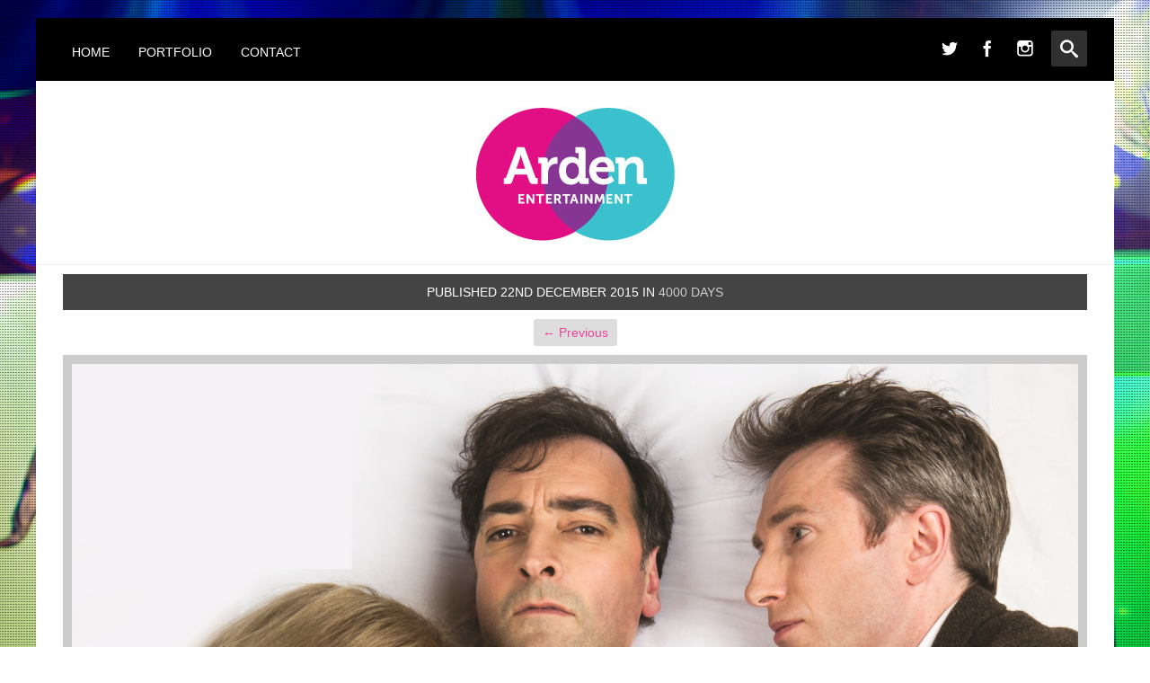

--- FILE ---
content_type: text/html; charset=UTF-8
request_url: https://arden-entertainment.co.uk/4000-days/4000-days_neutral_landscape_1881x1000/
body_size: 8578
content:
 <!DOCTYPE html>
<html lang="en-GB">
<head>
<meta charset="UTF-8" />
<!--[if IE]><meta http-equiv="X-UA-Compatible" content="IE=edge,chrome=1"><![endif]-->
<meta name="viewport" content="width=device-width, initial-scale=1, maximum-scale=1" />
<title>4000 Days_neutral_landscape_1881x1000 - Arden EntertainmentArden Entertainment</title>
<link rel="profile" href="http://gmpg.org/xfn/11" />
<link rel="pingback" href="https://arden-entertainment.co.uk/xmlrpc.php" />
 <!--[if lt IE 9]>
<script src="https://arden-entertainment.co.uk/wp-content/themes/Alison/js/html5shiv.js"></script>
<![endif]-->
<meta name='robots' content='index, follow, max-image-preview:large, max-snippet:-1, max-video-preview:-1' />
	<style>img:is([sizes="auto" i], [sizes^="auto," i]) { contain-intrinsic-size: 3000px 1500px }</style>
	
	<!-- This site is optimized with the Yoast SEO plugin v26.7 - https://yoast.com/wordpress/plugins/seo/ -->
	<link rel="canonical" href="https://arden-entertainment.co.uk/4000-days/4000-days_neutral_landscape_1881x1000/" />
	<meta property="og:locale" content="en_GB" />
	<meta property="og:type" content="article" />
	<meta property="og:title" content="4000 Days_neutral_landscape_1881x1000 - Arden Entertainment" />
	<meta property="og:url" content="https://arden-entertainment.co.uk/4000-days/4000-days_neutral_landscape_1881x1000/" />
	<meta property="og:site_name" content="Arden Entertainment" />
	<meta property="og:image" content="https://arden-entertainment.co.uk/4000-days/4000-days_neutral_landscape_1881x1000" />
	<meta property="og:image:width" content="1881" />
	<meta property="og:image:height" content="1000" />
	<meta property="og:image:type" content="image/jpeg" />
	<script type="application/ld+json" class="yoast-schema-graph">{"@context":"https://schema.org","@graph":[{"@type":"WebPage","@id":"https://arden-entertainment.co.uk/4000-days/4000-days_neutral_landscape_1881x1000/","url":"https://arden-entertainment.co.uk/4000-days/4000-days_neutral_landscape_1881x1000/","name":"4000 Days_neutral_landscape_1881x1000 - Arden Entertainment","isPartOf":{"@id":"https://arden-entertainment.co.uk/#website"},"primaryImageOfPage":{"@id":"https://arden-entertainment.co.uk/4000-days/4000-days_neutral_landscape_1881x1000/#primaryimage"},"image":{"@id":"https://arden-entertainment.co.uk/4000-days/4000-days_neutral_landscape_1881x1000/#primaryimage"},"thumbnailUrl":"https://arden-entertainment.co.uk/wp-content/uploads/2015/11/4000-Days_neutral_landscape_1881x1000.jpg","datePublished":"2015-12-22T10:45:54+00:00","breadcrumb":{"@id":"https://arden-entertainment.co.uk/4000-days/4000-days_neutral_landscape_1881x1000/#breadcrumb"},"inLanguage":"en-GB","potentialAction":[{"@type":"ReadAction","target":["https://arden-entertainment.co.uk/4000-days/4000-days_neutral_landscape_1881x1000/"]}]},{"@type":"ImageObject","inLanguage":"en-GB","@id":"https://arden-entertainment.co.uk/4000-days/4000-days_neutral_landscape_1881x1000/#primaryimage","url":"https://arden-entertainment.co.uk/wp-content/uploads/2015/11/4000-Days_neutral_landscape_1881x1000.jpg","contentUrl":"https://arden-entertainment.co.uk/wp-content/uploads/2015/11/4000-Days_neutral_landscape_1881x1000.jpg","width":1881,"height":1000},{"@type":"BreadcrumbList","@id":"https://arden-entertainment.co.uk/4000-days/4000-days_neutral_landscape_1881x1000/#breadcrumb","itemListElement":[{"@type":"ListItem","position":1,"name":"Home","item":"https://arden-entertainment.co.uk/"},{"@type":"ListItem","position":2,"name":"4000 Days","item":"https://arden-entertainment.co.uk/4000-days/"},{"@type":"ListItem","position":3,"name":"4000 Days_neutral_landscape_1881x1000"}]},{"@type":"WebSite","@id":"https://arden-entertainment.co.uk/#website","url":"https://arden-entertainment.co.uk/","name":"Arden Entertainment","description":"","potentialAction":[{"@type":"SearchAction","target":{"@type":"EntryPoint","urlTemplate":"https://arden-entertainment.co.uk/?s={search_term_string}"},"query-input":{"@type":"PropertyValueSpecification","valueRequired":true,"valueName":"search_term_string"}}],"inLanguage":"en-GB"}]}</script>
	<!-- / Yoast SEO plugin. -->


<link rel="alternate" type="application/rss+xml" title="Arden Entertainment &raquo; Feed" href="https://arden-entertainment.co.uk/feed/" />
<link rel="alternate" type="application/rss+xml" title="Arden Entertainment &raquo; Comments Feed" href="https://arden-entertainment.co.uk/comments/feed/" />
<link rel="alternate" type="application/rss+xml" title="Arden Entertainment &raquo; 4000 Days_neutral_landscape_1881x1000 Comments Feed" href="https://arden-entertainment.co.uk/4000-days/4000-days_neutral_landscape_1881x1000/feed/" />
<script type="text/javascript">
/* <![CDATA[ */
window._wpemojiSettings = {"baseUrl":"https:\/\/s.w.org\/images\/core\/emoji\/16.0.1\/72x72\/","ext":".png","svgUrl":"https:\/\/s.w.org\/images\/core\/emoji\/16.0.1\/svg\/","svgExt":".svg","source":{"concatemoji":"https:\/\/arden-entertainment.co.uk\/wp-includes\/js\/wp-emoji-release.min.js?ver=6.8.3"}};
/*! This file is auto-generated */
!function(s,n){var o,i,e;function c(e){try{var t={supportTests:e,timestamp:(new Date).valueOf()};sessionStorage.setItem(o,JSON.stringify(t))}catch(e){}}function p(e,t,n){e.clearRect(0,0,e.canvas.width,e.canvas.height),e.fillText(t,0,0);var t=new Uint32Array(e.getImageData(0,0,e.canvas.width,e.canvas.height).data),a=(e.clearRect(0,0,e.canvas.width,e.canvas.height),e.fillText(n,0,0),new Uint32Array(e.getImageData(0,0,e.canvas.width,e.canvas.height).data));return t.every(function(e,t){return e===a[t]})}function u(e,t){e.clearRect(0,0,e.canvas.width,e.canvas.height),e.fillText(t,0,0);for(var n=e.getImageData(16,16,1,1),a=0;a<n.data.length;a++)if(0!==n.data[a])return!1;return!0}function f(e,t,n,a){switch(t){case"flag":return n(e,"\ud83c\udff3\ufe0f\u200d\u26a7\ufe0f","\ud83c\udff3\ufe0f\u200b\u26a7\ufe0f")?!1:!n(e,"\ud83c\udde8\ud83c\uddf6","\ud83c\udde8\u200b\ud83c\uddf6")&&!n(e,"\ud83c\udff4\udb40\udc67\udb40\udc62\udb40\udc65\udb40\udc6e\udb40\udc67\udb40\udc7f","\ud83c\udff4\u200b\udb40\udc67\u200b\udb40\udc62\u200b\udb40\udc65\u200b\udb40\udc6e\u200b\udb40\udc67\u200b\udb40\udc7f");case"emoji":return!a(e,"\ud83e\udedf")}return!1}function g(e,t,n,a){var r="undefined"!=typeof WorkerGlobalScope&&self instanceof WorkerGlobalScope?new OffscreenCanvas(300,150):s.createElement("canvas"),o=r.getContext("2d",{willReadFrequently:!0}),i=(o.textBaseline="top",o.font="600 32px Arial",{});return e.forEach(function(e){i[e]=t(o,e,n,a)}),i}function t(e){var t=s.createElement("script");t.src=e,t.defer=!0,s.head.appendChild(t)}"undefined"!=typeof Promise&&(o="wpEmojiSettingsSupports",i=["flag","emoji"],n.supports={everything:!0,everythingExceptFlag:!0},e=new Promise(function(e){s.addEventListener("DOMContentLoaded",e,{once:!0})}),new Promise(function(t){var n=function(){try{var e=JSON.parse(sessionStorage.getItem(o));if("object"==typeof e&&"number"==typeof e.timestamp&&(new Date).valueOf()<e.timestamp+604800&&"object"==typeof e.supportTests)return e.supportTests}catch(e){}return null}();if(!n){if("undefined"!=typeof Worker&&"undefined"!=typeof OffscreenCanvas&&"undefined"!=typeof URL&&URL.createObjectURL&&"undefined"!=typeof Blob)try{var e="postMessage("+g.toString()+"("+[JSON.stringify(i),f.toString(),p.toString(),u.toString()].join(",")+"));",a=new Blob([e],{type:"text/javascript"}),r=new Worker(URL.createObjectURL(a),{name:"wpTestEmojiSupports"});return void(r.onmessage=function(e){c(n=e.data),r.terminate(),t(n)})}catch(e){}c(n=g(i,f,p,u))}t(n)}).then(function(e){for(var t in e)n.supports[t]=e[t],n.supports.everything=n.supports.everything&&n.supports[t],"flag"!==t&&(n.supports.everythingExceptFlag=n.supports.everythingExceptFlag&&n.supports[t]);n.supports.everythingExceptFlag=n.supports.everythingExceptFlag&&!n.supports.flag,n.DOMReady=!1,n.readyCallback=function(){n.DOMReady=!0}}).then(function(){return e}).then(function(){var e;n.supports.everything||(n.readyCallback(),(e=n.source||{}).concatemoji?t(e.concatemoji):e.wpemoji&&e.twemoji&&(t(e.twemoji),t(e.wpemoji)))}))}((window,document),window._wpemojiSettings);
/* ]]> */
</script>
<link rel='stylesheet' id='sbi_styles-css' href='https://arden-entertainment.co.uk/wp-content/plugins/instagram-feed/css/sbi-styles.min.css?ver=6.10.0' type='text/css' media='all' />
<style id='wp-emoji-styles-inline-css' type='text/css'>

	img.wp-smiley, img.emoji {
		display: inline !important;
		border: none !important;
		box-shadow: none !important;
		height: 1em !important;
		width: 1em !important;
		margin: 0 0.07em !important;
		vertical-align: -0.1em !important;
		background: none !important;
		padding: 0 !important;
	}
</style>
<link rel='stylesheet' id='wp-block-library-css' href='https://arden-entertainment.co.uk/wp-includes/css/dist/block-library/style.min.css?ver=6.8.3' type='text/css' media='all' />
<style id='classic-theme-styles-inline-css' type='text/css'>
/*! This file is auto-generated */
.wp-block-button__link{color:#fff;background-color:#32373c;border-radius:9999px;box-shadow:none;text-decoration:none;padding:calc(.667em + 2px) calc(1.333em + 2px);font-size:1.125em}.wp-block-file__button{background:#32373c;color:#fff;text-decoration:none}
</style>
<style id='global-styles-inline-css' type='text/css'>
:root{--wp--preset--aspect-ratio--square: 1;--wp--preset--aspect-ratio--4-3: 4/3;--wp--preset--aspect-ratio--3-4: 3/4;--wp--preset--aspect-ratio--3-2: 3/2;--wp--preset--aspect-ratio--2-3: 2/3;--wp--preset--aspect-ratio--16-9: 16/9;--wp--preset--aspect-ratio--9-16: 9/16;--wp--preset--color--black: #000000;--wp--preset--color--cyan-bluish-gray: #abb8c3;--wp--preset--color--white: #ffffff;--wp--preset--color--pale-pink: #f78da7;--wp--preset--color--vivid-red: #cf2e2e;--wp--preset--color--luminous-vivid-orange: #ff6900;--wp--preset--color--luminous-vivid-amber: #fcb900;--wp--preset--color--light-green-cyan: #7bdcb5;--wp--preset--color--vivid-green-cyan: #00d084;--wp--preset--color--pale-cyan-blue: #8ed1fc;--wp--preset--color--vivid-cyan-blue: #0693e3;--wp--preset--color--vivid-purple: #9b51e0;--wp--preset--gradient--vivid-cyan-blue-to-vivid-purple: linear-gradient(135deg,rgba(6,147,227,1) 0%,rgb(155,81,224) 100%);--wp--preset--gradient--light-green-cyan-to-vivid-green-cyan: linear-gradient(135deg,rgb(122,220,180) 0%,rgb(0,208,130) 100%);--wp--preset--gradient--luminous-vivid-amber-to-luminous-vivid-orange: linear-gradient(135deg,rgba(252,185,0,1) 0%,rgba(255,105,0,1) 100%);--wp--preset--gradient--luminous-vivid-orange-to-vivid-red: linear-gradient(135deg,rgba(255,105,0,1) 0%,rgb(207,46,46) 100%);--wp--preset--gradient--very-light-gray-to-cyan-bluish-gray: linear-gradient(135deg,rgb(238,238,238) 0%,rgb(169,184,195) 100%);--wp--preset--gradient--cool-to-warm-spectrum: linear-gradient(135deg,rgb(74,234,220) 0%,rgb(151,120,209) 20%,rgb(207,42,186) 40%,rgb(238,44,130) 60%,rgb(251,105,98) 80%,rgb(254,248,76) 100%);--wp--preset--gradient--blush-light-purple: linear-gradient(135deg,rgb(255,206,236) 0%,rgb(152,150,240) 100%);--wp--preset--gradient--blush-bordeaux: linear-gradient(135deg,rgb(254,205,165) 0%,rgb(254,45,45) 50%,rgb(107,0,62) 100%);--wp--preset--gradient--luminous-dusk: linear-gradient(135deg,rgb(255,203,112) 0%,rgb(199,81,192) 50%,rgb(65,88,208) 100%);--wp--preset--gradient--pale-ocean: linear-gradient(135deg,rgb(255,245,203) 0%,rgb(182,227,212) 50%,rgb(51,167,181) 100%);--wp--preset--gradient--electric-grass: linear-gradient(135deg,rgb(202,248,128) 0%,rgb(113,206,126) 100%);--wp--preset--gradient--midnight: linear-gradient(135deg,rgb(2,3,129) 0%,rgb(40,116,252) 100%);--wp--preset--font-size--small: 13px;--wp--preset--font-size--medium: 20px;--wp--preset--font-size--large: 36px;--wp--preset--font-size--x-large: 42px;--wp--preset--spacing--20: 0.44rem;--wp--preset--spacing--30: 0.67rem;--wp--preset--spacing--40: 1rem;--wp--preset--spacing--50: 1.5rem;--wp--preset--spacing--60: 2.25rem;--wp--preset--spacing--70: 3.38rem;--wp--preset--spacing--80: 5.06rem;--wp--preset--shadow--natural: 6px 6px 9px rgba(0, 0, 0, 0.2);--wp--preset--shadow--deep: 12px 12px 50px rgba(0, 0, 0, 0.4);--wp--preset--shadow--sharp: 6px 6px 0px rgba(0, 0, 0, 0.2);--wp--preset--shadow--outlined: 6px 6px 0px -3px rgba(255, 255, 255, 1), 6px 6px rgba(0, 0, 0, 1);--wp--preset--shadow--crisp: 6px 6px 0px rgba(0, 0, 0, 1);}:where(.is-layout-flex){gap: 0.5em;}:where(.is-layout-grid){gap: 0.5em;}body .is-layout-flex{display: flex;}.is-layout-flex{flex-wrap: wrap;align-items: center;}.is-layout-flex > :is(*, div){margin: 0;}body .is-layout-grid{display: grid;}.is-layout-grid > :is(*, div){margin: 0;}:where(.wp-block-columns.is-layout-flex){gap: 2em;}:where(.wp-block-columns.is-layout-grid){gap: 2em;}:where(.wp-block-post-template.is-layout-flex){gap: 1.25em;}:where(.wp-block-post-template.is-layout-grid){gap: 1.25em;}.has-black-color{color: var(--wp--preset--color--black) !important;}.has-cyan-bluish-gray-color{color: var(--wp--preset--color--cyan-bluish-gray) !important;}.has-white-color{color: var(--wp--preset--color--white) !important;}.has-pale-pink-color{color: var(--wp--preset--color--pale-pink) !important;}.has-vivid-red-color{color: var(--wp--preset--color--vivid-red) !important;}.has-luminous-vivid-orange-color{color: var(--wp--preset--color--luminous-vivid-orange) !important;}.has-luminous-vivid-amber-color{color: var(--wp--preset--color--luminous-vivid-amber) !important;}.has-light-green-cyan-color{color: var(--wp--preset--color--light-green-cyan) !important;}.has-vivid-green-cyan-color{color: var(--wp--preset--color--vivid-green-cyan) !important;}.has-pale-cyan-blue-color{color: var(--wp--preset--color--pale-cyan-blue) !important;}.has-vivid-cyan-blue-color{color: var(--wp--preset--color--vivid-cyan-blue) !important;}.has-vivid-purple-color{color: var(--wp--preset--color--vivid-purple) !important;}.has-black-background-color{background-color: var(--wp--preset--color--black) !important;}.has-cyan-bluish-gray-background-color{background-color: var(--wp--preset--color--cyan-bluish-gray) !important;}.has-white-background-color{background-color: var(--wp--preset--color--white) !important;}.has-pale-pink-background-color{background-color: var(--wp--preset--color--pale-pink) !important;}.has-vivid-red-background-color{background-color: var(--wp--preset--color--vivid-red) !important;}.has-luminous-vivid-orange-background-color{background-color: var(--wp--preset--color--luminous-vivid-orange) !important;}.has-luminous-vivid-amber-background-color{background-color: var(--wp--preset--color--luminous-vivid-amber) !important;}.has-light-green-cyan-background-color{background-color: var(--wp--preset--color--light-green-cyan) !important;}.has-vivid-green-cyan-background-color{background-color: var(--wp--preset--color--vivid-green-cyan) !important;}.has-pale-cyan-blue-background-color{background-color: var(--wp--preset--color--pale-cyan-blue) !important;}.has-vivid-cyan-blue-background-color{background-color: var(--wp--preset--color--vivid-cyan-blue) !important;}.has-vivid-purple-background-color{background-color: var(--wp--preset--color--vivid-purple) !important;}.has-black-border-color{border-color: var(--wp--preset--color--black) !important;}.has-cyan-bluish-gray-border-color{border-color: var(--wp--preset--color--cyan-bluish-gray) !important;}.has-white-border-color{border-color: var(--wp--preset--color--white) !important;}.has-pale-pink-border-color{border-color: var(--wp--preset--color--pale-pink) !important;}.has-vivid-red-border-color{border-color: var(--wp--preset--color--vivid-red) !important;}.has-luminous-vivid-orange-border-color{border-color: var(--wp--preset--color--luminous-vivid-orange) !important;}.has-luminous-vivid-amber-border-color{border-color: var(--wp--preset--color--luminous-vivid-amber) !important;}.has-light-green-cyan-border-color{border-color: var(--wp--preset--color--light-green-cyan) !important;}.has-vivid-green-cyan-border-color{border-color: var(--wp--preset--color--vivid-green-cyan) !important;}.has-pale-cyan-blue-border-color{border-color: var(--wp--preset--color--pale-cyan-blue) !important;}.has-vivid-cyan-blue-border-color{border-color: var(--wp--preset--color--vivid-cyan-blue) !important;}.has-vivid-purple-border-color{border-color: var(--wp--preset--color--vivid-purple) !important;}.has-vivid-cyan-blue-to-vivid-purple-gradient-background{background: var(--wp--preset--gradient--vivid-cyan-blue-to-vivid-purple) !important;}.has-light-green-cyan-to-vivid-green-cyan-gradient-background{background: var(--wp--preset--gradient--light-green-cyan-to-vivid-green-cyan) !important;}.has-luminous-vivid-amber-to-luminous-vivid-orange-gradient-background{background: var(--wp--preset--gradient--luminous-vivid-amber-to-luminous-vivid-orange) !important;}.has-luminous-vivid-orange-to-vivid-red-gradient-background{background: var(--wp--preset--gradient--luminous-vivid-orange-to-vivid-red) !important;}.has-very-light-gray-to-cyan-bluish-gray-gradient-background{background: var(--wp--preset--gradient--very-light-gray-to-cyan-bluish-gray) !important;}.has-cool-to-warm-spectrum-gradient-background{background: var(--wp--preset--gradient--cool-to-warm-spectrum) !important;}.has-blush-light-purple-gradient-background{background: var(--wp--preset--gradient--blush-light-purple) !important;}.has-blush-bordeaux-gradient-background{background: var(--wp--preset--gradient--blush-bordeaux) !important;}.has-luminous-dusk-gradient-background{background: var(--wp--preset--gradient--luminous-dusk) !important;}.has-pale-ocean-gradient-background{background: var(--wp--preset--gradient--pale-ocean) !important;}.has-electric-grass-gradient-background{background: var(--wp--preset--gradient--electric-grass) !important;}.has-midnight-gradient-background{background: var(--wp--preset--gradient--midnight) !important;}.has-small-font-size{font-size: var(--wp--preset--font-size--small) !important;}.has-medium-font-size{font-size: var(--wp--preset--font-size--medium) !important;}.has-large-font-size{font-size: var(--wp--preset--font-size--large) !important;}.has-x-large-font-size{font-size: var(--wp--preset--font-size--x-large) !important;}
:where(.wp-block-post-template.is-layout-flex){gap: 1.25em;}:where(.wp-block-post-template.is-layout-grid){gap: 1.25em;}
:where(.wp-block-columns.is-layout-flex){gap: 2em;}:where(.wp-block-columns.is-layout-grid){gap: 2em;}
:root :where(.wp-block-pullquote){font-size: 1.5em;line-height: 1.6;}
</style>
<link rel='stylesheet' id='contact-form-7-css' href='https://arden-entertainment.co.uk/wp-content/plugins/contact-form-7/includes/css/styles.css?ver=6.1.4' type='text/css' media='all' />
<link rel='stylesheet' id='Bootstrap-css' href='https://arden-entertainment.co.uk/wp-content/themes/Alison/css/bootstrap.css?ver=3.0.3' type='text/css' media='all' />
<link rel='stylesheet' id='Lib-css' href='https://arden-entertainment.co.uk/wp-content/themes/Alison/css/lib.css?ver=1.3' type='text/css' media='all' />
<link rel='stylesheet' id='Style-css' href='https://arden-entertainment.co.uk/wp-content/themes/Alison/css/main.css?ver=1.3' type='text/css' media='all' />
<link rel='stylesheet' id='Responsive-css' href='https://arden-entertainment.co.uk/wp-content/themes/Alison/css/responsive.css?ver=1.3' type='text/css' media='all' />
<script type="text/javascript" src="https://arden-entertainment.co.uk/wp-includes/js/jquery/jquery.min.js?ver=3.7.1" id="jquery-core-js"></script>
<script type="text/javascript" src="https://arden-entertainment.co.uk/wp-includes/js/jquery/jquery-migrate.min.js?ver=3.4.1" id="jquery-migrate-js"></script>
<link rel="https://api.w.org/" href="https://arden-entertainment.co.uk/wp-json/" /><link rel="alternate" title="JSON" type="application/json" href="https://arden-entertainment.co.uk/wp-json/wp/v2/media/519" /><link rel="EditURI" type="application/rsd+xml" title="RSD" href="https://arden-entertainment.co.uk/xmlrpc.php?rsd" />
<link rel='shortlink' href='https://arden-entertainment.co.uk/?p=519' />
<link rel="alternate" title="oEmbed (JSON)" type="application/json+oembed" href="https://arden-entertainment.co.uk/wp-json/oembed/1.0/embed?url=https%3A%2F%2Farden-entertainment.co.uk%2F4000-days%2F4000-days_neutral_landscape_1881x1000%2F" />
<link rel="alternate" title="oEmbed (XML)" type="text/xml+oembed" href="https://arden-entertainment.co.uk/wp-json/oembed/1.0/embed?url=https%3A%2F%2Farden-entertainment.co.uk%2F4000-days%2F4000-days_neutral_landscape_1881x1000%2F&#038;format=xml" />

<style type="text/css">
body{ background-color: #999; background: url(https://arden-entertainment.co.uk/wp-content/themes/Alison/img/overlay_a.png) fixed,url(https://arden-entertainment.co.uk/wp-content/uploads/2016/07/207_77A3750.jpg_Jackie-the-Musical_Pamela-Raith-Photography.jpg) 50% 50% fixed no-repeat; background-repeat: repeat; background-position: top center; background-attachment: scroll; -moz-background-size:auto, cover; -webkit-background-size:auto, cover; -o-background-size:auto, cover; background-size:auto, cover;}
.container a, .widget a:hover, .widget ul li a:hover, #footer ul#menu-footer a:hover, #footer a:hover, #topnav{color:#000000;}#topnav, #topnav a,[class*="icon-"], .srch_btn:before, .widget_alison_mostpop h2 a, #featured-related a, a.featured-category{color:#f6f6f6 !important;}.widget_alison_mostpop a{color:#eee !important;}.entry-header h2 a{color:#111 !important;}h3.pretitle span, #footer a:hover, .widget_quick-flickr-widget img:hover, .widget_alison_authors ul li a:hover{border-color:#000000 !important;}#topnav, .sf-menu ul li, .entry-header .info-share a:hover, .pretag, .paging-navigation a:link, .paging-navigation a:visited, #comments input#submit, .contact-form input#submit, #wp-calendar #today, .widget_alison_mostpop h2:hover, .media-panel h2:hover,.score-tag,.wp-ajax-query-button a{background:#000000 !important;} #topnav, #topnav .icon-menu::before, #topnav a, #topnav [class*="icon-"],.srch_btn:before,.pretag, .pretag [class*="icon-"], .pretag.icon-related:before, .pretag .icon-comments:before{color:#ffffff !important;}#topnav {
background: #000000 !important;
padding-bottom: 10px;
}
.container {
margin-top: 10px;
}
#featured-grid .container {
margin-top: 0 !important;
}
.al-boxed #topnav {
top: 0;
}
#topnav.extra-top {
top: 0 !important;
}
.al-boxed #header .logo-section {
padding-top: 0 !important;
padding-bottom: 0 !important;
}
.sep-str {
margin: 5px 0 5px !important;
}
#slider-panel .featured-category {
display: none !important;
}
.media-panel .entry-meta {
display: none !important;
}
.sf-menu {
padding-top: 12px;
font-family: "Open Sans", Helvetica Neue, Helvetica, Arial, sans-serif;
}
.sf-menu li a {
border: none !important;
font-weight: 400;
font-size: 14px;
color: #FFF !important;
}
.sf-menu li a:hover {
color: #E20F84 !important;
}
#topnav a:hover {
color: #E20F84 !important;
}
#footer .btm-nav .sf-menu li a {
font-size: 14px !important;
}
#content .author-cc {
display: none !important;
}
#content .load-comments {
display: none !important;
}
#content .clearfix {
display: none !important;
}
.single #content .clarfix {
display: none !important;
}
.single #content .sep-str {
display: none !important;
}
.meta-wg {
display: none !important;
}
.single #content .single-entry-meta {
display: none !important;
}
h3.pretitle {
text-align: left;
}
.media-panel h2 {
padding: 15px 10px 10px 10px;
}
.widget .li-content {
padding-top: 10px;
}
.archive-content h3.pretitle {
display: none;
}
.archive-content .entry-meta {
display: none;
}
.home .color-cats, .archive .color-cats, .category .color-cats, .category-portfolio .color-cats {
display: none;
}
.container a {
color: #EB4498 !important;
text-decoration: text-decoration !important;
}
.container a:hover {
color: #7D4199 !important;
text-decoration: text-decoration !important;
}
#sb_instagram #sbi_load .sbi_load_btn, #sb_instagram .sbi_follow_btn a {
color: #FFF !important;
}
.col-md-3 .text-col-2 {
padding-top: 30px;
}
#footer h2.logo-footer-img {
padding-top: 20px;
}
#searchform, #searchform:before {
padding-top: 20px;
}
h1, h2, h3, h4, h5, h6 {
font-family: “Open Sans”, Helvetica Neue, Helvetica, Arial, sans-serif !important;
font-weight: 500 !important;
}
.logo-section {
text-align: center;
}
</style>
</head>

<body class="attachment wp-singular attachment-template-default single single-attachment postid-519 attachmentid-519 attachment-jpeg wp-theme-Alison">

<div id="nn-wrap" class="al-layout al-boxed">

    <div id="topnav" class="topbar stickybar">
        <div class="container">
            <div class="row">
                <div class="col-md-12">

                    <div class="menu-bar"> <!-- menu-bar Section -->
                        <div id="simple-menu" class="hidden-md hidden-lg"><i class="icon-menu"><span class="hide">Menu</span></i></div>

                        <nav class="main-nav navbar-section">

                                                            <ul id="header-menu" class="sf-menu">
							<li class="home-menu" ><a href="https://arden-entertainment.co.uk/" title="Home">Home</a></li><li id="menu-item-148" class="menu-item menu-item-type-taxonomy menu-item-object-category menu-item-148"><a href="https://arden-entertainment.co.uk/category/portfolio/">Portfolio</a></li>
<li id="menu-item-14" class="menu-item menu-item-type-post_type menu-item-object-page menu-item-14"><a href="https://arden-entertainment.co.uk/contact-us/" title="Contact Arden Entertainment">Contact</a></li>
</ul>                            
                        </nav>
                    </div> <!-- /menu-bar Section -->

                    <div class="search-bar">
                        <div class="nav-search">
                            <form method="get" id="searchfr" action="https://arden-entertainment.co.uk/" role="search">
                                <label for="se" class="assistive-text">Search and hit</label>
                                <input type="text" class="field" name="s" id="se" placeholder="Search &hellip;" />
                            </form>
                            <div class="srch_btn"><span class="hidden">Go</span></div>
                        </div>
                    </div> <!-- /search-bar Section -->

                    <div class="social-bar"><noindex>
                        <div class="mini-icons">
                            <a href="https://twitter.com/dkmcjannet"><i class="icon-twitter"><span class="hide">Twitter</span></i></a>
<a href="https://www.facebook.com/pages/Arden-Entertainment/105357979496172"><i class="icon-facebook"><span class="hide">Facebook</span></i></a>
<a href="http://instagram.com/ardenproducer"><i class="icon-instagram"><span class="hide">Instagram</span></i></a>
                        </div></noindex>
                    </div> <!-- /social-bar Section -->

                </div>
            </div>
        </div>
    </div>

    <div class="clearfix"></div>
    <div id="header">

    <!-- ============================= Top Container -->
        <div class="container">
            <div class="row">
                <div class="col-md-12">     

                
                    <div class="logo-section">
                                                <h1 class="logo-img"><a href="https://arden-entertainment.co.uk/" title="Arden Entertainment" rel="home"><img src="https://arden-entertainment.co.uk/wp-content/uploads/2014/10/Arden-Web-Logo.jpg" alt="Arden Entertainment" /></a></h1>
                        
                        
                    </div>
                
                </div>
            </div>
        </div>
    <!-- ============================= /Top Container -->

    </div>

<hr class="clarfix sep-str" />
    <!-- ============================= Content Container -->
    <div class="container">
        <div class="row">

        

            <div id="content">
                <div class="col-md-12 image-content">

                	<div class="media-meta">
						Published <span class="entry-date"><time class="entry-date" datetime="2015-12-22T10:45:54+00:00">22nd December 2015</time></span> in <a href="https://arden-entertainment.co.uk/4000-days/" title="Return to 4000 Days" rel="gallery">4000 Days</a>					</div><!-- .entry-meta -->
				
					<nav id="image-navigation">
						<span class="previous-image"><a href='https://arden-entertainment.co.uk/4000-days/4000-days_940x420/'>&larr; Previous</a></span>
						<span class="next-image"></span>
					</nav><!-- #image-navigation -->

					<div class="attachment">
												<a href="https://arden-entertainment.co.uk/wp-content/uploads/2015/11/4000-Days_neutral_landscape_1881x1000.jpg" title="4000 Days_neutral_landscape_1881x1000" rel="attachment"><img width="1200" height="638" src="https://arden-entertainment.co.uk/wp-content/uploads/2015/11/4000-Days_neutral_landscape_1881x1000.jpg" class="attachment-1200x1200 size-1200x1200" alt="" decoding="async" fetchpriority="high" srcset="https://arden-entertainment.co.uk/wp-content/uploads/2015/11/4000-Days_neutral_landscape_1881x1000.jpg 1881w, https://arden-entertainment.co.uk/wp-content/uploads/2015/11/4000-Days_neutral_landscape_1881x1000-300x159.jpg 300w, https://arden-entertainment.co.uk/wp-content/uploads/2015/11/4000-Days_neutral_landscape_1881x1000-1024x544.jpg 1024w" sizes="(max-width: 1200px) 100vw, 1200px" /></a>
					</div><!-- .attachment -->

					
                </div>
    		</div>


		 

    <!-- ============================= /Content Container -->

</div>
    </div>


<!-- ============================= Footer Container -->
<div class="container-full"><noindex>
    <div id="footer">

        <div class="container">
            <div class="row nav-lines">
                <div class="col-md-12">
                <nav class="btm-nav"> 
                    <ul id="menu-footer-menu" class="sf-menu">
							<li class="home-menu" ><a href="https://arden-entertainment.co.uk/" title="Home">Home</a> </li><li id="menu-item-149" class="menu-item menu-item-type-taxonomy menu-item-object-category menu-item-149"><a href="https://arden-entertainment.co.uk/category/portfolio/">Portfolio</a> </li>
<li id="menu-item-72" class="menu-item menu-item-type-post_type menu-item-object-page menu-item-72"><a href="https://arden-entertainment.co.uk/contact-us/">Contact Us</a> </li>
<li id="menu-item-364" class="menu-item menu-item-type-post_type menu-item-object-page menu-item-364"><a href="https://arden-entertainment.co.uk/terms-and-conditions/" title="Terms and Conditions">Privacy Policy</a> </li>
</ul>                    </nav>
                </div>
            </div>
        </div>

        <div class="container">
            <div class="row">
                <!-- ======= Footer Sidebar-->
<div class="logo-section col-md-3">

			<h2 class="logo-footer-img"><a href="https://arden-entertainment.co.uk/" title="Arden Entertainment" rel="home"><img src="https://arden-entertainment.co.uk/wp-content/uploads/2014/10/Arden-Logo-bw1.jpg" alt="Arden Entertainment" /></a></h2>
	
	<p class="site-description"></p>

	
<aside id="alison_icons_widget-2" class="widget widget_alison_icons">

  <div class="mini-icons"><a href="https://twitter.com/dkmcjannet"><i class="icon-twitter"><span class="hide">Twitter</span></i></a>
<a href="https://www.facebook.com/pages/Arden-Entertainment/105357979496172"><i class="icon-facebook"><span class="hide">Facebook</span></i></a>
<a href="http://instagram.com/ardenproducer"><i class="icon-instagram"><span class="hide">Instagram</span></i></a>
</div><div class="clearfix"></div>

</aside><div class="clearfix"></div> 
	<p class="copy">Website by Dirty Little Serifs</p>

</div>

<div class="col-md-3">
	<aside id="text-2" class="widget widget_text">			<div class="textwidget"><div class="text-col-2">
Arden Entertainment is a theatre production company based in the West End. Working closely with producers, writers, directors, technical and creative teams, we provide integral support from concept through development to full production.

<br/>
<br/>

Our services include script advice, stage and venue management, tour booking and logistics, creative consultation, marketing, general management and producer services.

<br/>
<br/>

For more information, head to About Us. 
</div></div>
		</aside><div class="clearfix"></div></div>

<div class="col-md-3">
	<aside id="text-4" class="widget widget_text">			<div class="textwidget">		<div id="sbi_mod_error" >
			<span>This error message is only visible to WordPress admins</span><br/>
			<p><strong>Error: No feed found.</strong>
			<p>Please go to the Instagram Feed settings page to create a feed.</p>
		</div>
		</div>
		</aside><div class="clearfix"></div></div>

<div class="col-md-3">
	<aside id="text-6" class="widget widget_text">			<div class="textwidget"></div>
		</aside><div class="clearfix"></div><aside id="search-2" class="widget widget_search">	<form method="get" id="searchform" action="https://arden-entertainment.co.uk/" role="search">
		<label for="s" class="assistive-text">Search</label>
		<input type="text" class="field" name="s" id="s" placeholder="Search &hellip;" />
		<input type="submit" class="submit" name="submit" id="searchsubmit" value="Search" />
	</form>
</aside><div class="clearfix"></div></div>            </div>
        </div>

    </div>
</div>
<!-- ============================= /Footer Container -->

</div>

 <!--[if lt IE 9]>
<script src="https://arden-entertainment.co.uk/wp-content/themes/Alison/js/excanvas.js"></script>
<script src="https://arden-entertainment.co.uk/wp-content/themes/Alison/js/respond.min.js"></script>
<![endif]-->
</noindex> 
<script type="speculationrules">
{"prefetch":[{"source":"document","where":{"and":[{"href_matches":"\/*"},{"not":{"href_matches":["\/wp-*.php","\/wp-admin\/*","\/wp-content\/uploads\/*","\/wp-content\/*","\/wp-content\/plugins\/*","\/wp-content\/themes\/Alison\/*","\/*\\?(.+)"]}},{"not":{"selector_matches":"a[rel~=\"nofollow\"]"}},{"not":{"selector_matches":".no-prefetch, .no-prefetch a"}}]},"eagerness":"conservative"}]}
</script>
<!-- Instagram Feed JS -->
<script type="text/javascript">
var sbiajaxurl = "https://arden-entertainment.co.uk/wp-admin/admin-ajax.php";
</script>
<script type="text/javascript" src="https://arden-entertainment.co.uk/wp-includes/js/dist/hooks.min.js?ver=4d63a3d491d11ffd8ac6" id="wp-hooks-js"></script>
<script type="text/javascript" src="https://arden-entertainment.co.uk/wp-includes/js/dist/i18n.min.js?ver=5e580eb46a90c2b997e6" id="wp-i18n-js"></script>
<script type="text/javascript" id="wp-i18n-js-after">
/* <![CDATA[ */
wp.i18n.setLocaleData( { 'text direction\u0004ltr': [ 'ltr' ] } );
/* ]]> */
</script>
<script type="text/javascript" src="https://arden-entertainment.co.uk/wp-content/plugins/contact-form-7/includes/swv/js/index.js?ver=6.1.4" id="swv-js"></script>
<script type="text/javascript" id="contact-form-7-js-before">
/* <![CDATA[ */
var wpcf7 = {
    "api": {
        "root": "https:\/\/arden-entertainment.co.uk\/wp-json\/",
        "namespace": "contact-form-7\/v1"
    },
    "cached": 1
};
/* ]]> */
</script>
<script type="text/javascript" src="https://arden-entertainment.co.uk/wp-content/plugins/contact-form-7/includes/js/index.js?ver=6.1.4" id="contact-form-7-js"></script>
<script type="text/javascript" src="https://arden-entertainment.co.uk/wp-content/themes/Alison/js/lib.js?ver=1.3" id="Lib-js"></script>
<script type="text/javascript" src="https://arden-entertainment.co.uk/wp-content/themes/Alison/js/masonry.pkgd.min.js?ver=3.1.3" id="Masonry-js"></script>
<script type="text/javascript" src="https://arden-entertainment.co.uk/wp-content/themes/Alison/js/owl.carousel.min.js?ver=2.3.0" id="OwlCarousel-js"></script>
<script type="text/javascript" id="Init-js-extra">
/* <![CDATA[ */
var dphvars = {"ajaxurl":"https:\/\/arden-entertainment.co.uk\/wp-admin\/admin-ajax.php"};
/* ]]> */
</script>
<script type="text/javascript" src="https://arden-entertainment.co.uk/wp-content/themes/Alison/js/init.js?ver=1.3" id="Init-js"></script>
<script type="text/javascript" src="https://arden-entertainment.co.uk/wp-includes/js/comment-reply.min.js?ver=6.8.3" id="comment-reply-js" async="async" data-wp-strategy="async"></script>
<script type="text/javascript" id="sbi_scripts-js-extra">
/* <![CDATA[ */
var sb_instagram_js_options = {"font_method":"svg","resized_url":"https:\/\/arden-entertainment.co.uk\/wp-content\/uploads\/sb-instagram-feed-images\/","placeholder":"https:\/\/arden-entertainment.co.uk\/wp-content\/plugins\/instagram-feed\/img\/placeholder.png","ajax_url":"https:\/\/arden-entertainment.co.uk\/wp-admin\/admin-ajax.php"};
/* ]]> */
</script>
<script type="text/javascript" src="https://arden-entertainment.co.uk/wp-content/plugins/instagram-feed/js/sbi-scripts.min.js?ver=6.10.0" id="sbi_scripts-js"></script>


</body> 
</html>

--- FILE ---
content_type: text/css
request_url: https://arden-entertainment.co.uk/wp-content/themes/Alison/css/lib.css?ver=1.3
body_size: 3074
content:
/* 
 *  Load Fonts
 */

@import url(http://fonts.googleapis.com/css?family=Ubuntu:400,500);
@import url(http://fonts.googleapis.com/css?family=Dosis:400,500,600,700);
@import url(http://fonts.googleapis.com/css?family=Open+Sans:400,600,700,300);
@import url(http://fonts.googleapis.com/css?family=Source+Sans+Pro:200,300,400,600,700,900);

@font-face{
  font-family:'icomoon';
  src:url('fonts/icomoon.eot');
  src:url('fonts/icomoon.eot?#iefix') format('embedded-opentype'),
  url('fonts/icomoon.woff') format('woff'),
  url('fonts/icomoon.ttf') format('truetype'),
  url('fonts/icomoon.svg#icomoon') format('svg');
  font-weight:normal;
  font-style:normal !important;
}

@media screen and (-webkit-min-device-pixel-ratio:0) {
  @font-face {
      font-family: 'icomoon';
      src: url('fonts/icomoon.svg#icomoon') format('svg'),
      url('fonts/icomoon.woff') format('woff'),
      url('fonts/icomoon.ttf') format('truetype');
  }
}

/* 
 *  Quick Ajax Button
 *  v1.3.2
 */

.wp-ajax-loading-images{
  width:88px;
  height:auto;
  display:none;
  text-align:left;
  color:#999;
}

.wp-ajax-loading-images.show{
  display:block;
}

.wp-ajax-query-button{
  margin: 0px 0 25px;text-align:left;
  text-transform: uppercase;
  font-family: 'Ubuntu', Helvetica Neue, Helvetica, Arial, sans-serif;
}

.wp-ajax-query-button a, .wp-ajax-query-button a:visited{
  background:#35AA47;border-radius: 3px;-webkit-transition: all .218s;transition: all .218s;cursor:pointer;padding:10px 12px;text-decoration:none;display: inline-block;
  color:#fff !important;
}

.wp-ajax-query-button a:hover{
  background:#111 !important;
}

.wp-ajax-query-button a:active{
  background:#222 !important;
}




/* 
 *  Owl Carousel CSS3 Transitions 
 *  v1.3.2
 */

owl-origin{-webkit-perspective:1200px;-webkit-perspective-origin-x:50%;-webkit-perspective-origin-y:50%;-moz-perspective:1200px;-moz-perspective-origin-x:50%;-moz-perspective-origin-y:50%;perspective:1200px}.owl-fade-out{z-index:10;-webkit-animation:fadeOut .7s both ease;-moz-animation:fadeOut .7s both ease;animation:fadeOut .7s both ease}.owl-fade-in{-webkit-animation:fadeIn .7s both ease;-moz-animation:fadeIn .7s both ease;animation:fadeIn .7s both ease}.owl-backSlide-out{-webkit-animation:backSlideOut 1s both ease;-moz-animation:backSlideOut 1s both ease;animation:backSlideOut 1s both ease}.owl-backSlide-in{-webkit-animation:backSlideIn 1s both ease;-moz-animation:backSlideIn 1s both ease;animation:backSlideIn 1s both ease}.owl-goDown-out{-webkit-animation:scaleToFade .7s ease both;-moz-animation:scaleToFade .7s ease both;animation:scaleToFade .7s ease both}.owl-goDown-in{-webkit-animation:goDown .6s ease both;-moz-animation:goDown .6s ease both;animation:goDown .6s ease both}.owl-fadeUp-in{-webkit-animation:scaleUpFrom .5s ease both;-moz-animation:scaleUpFrom .5s ease both;animation:scaleUpFrom .5s ease both}.owl-fadeUp-out{-webkit-animation:scaleUpTo .5s ease both;-moz-animation:scaleUpTo .5s ease both;animation:scaleUpTo .5s ease both}@-webkit-keyframes empty{0%{opacity:1}}@-moz-keyframes empty{0%{opacity:1}}@keyframes empty{0%{opacity:1}}@-webkit-keyframes fadeIn{0%{opacity:0}100%{opacity:1}}@-moz-keyframes fadeIn{0%{opacity:0}100%{opacity:1}}@keyframes fadeIn{0%{opacity:0}100%{opacity:1}}@-webkit-keyframes fadeOut{0%{opacity:1}100%{opacity:0}}@-moz-keyframes fadeOut{0%{opacity:1}100%{opacity:0}}@keyframes fadeOut{0%{opacity:1}100%{opacity:0}}@-webkit-keyframes backSlideOut{25%{opacity:.5;-webkit-transform:translateZ(-500px)}100%,75%{opacity:.5;-webkit-transform:translateZ(-500px) translateX(-200%)}}@-moz-keyframes backSlideOut{25%{opacity:.5;-moz-transform:translateZ(-500px)}100%,75%{opacity:.5;-moz-transform:translateZ(-500px) translateX(-200%)}}@keyframes backSlideOut{25%{opacity:.5;transform:translateZ(-500px)}100%,75%{opacity:.5;transform:translateZ(-500px) translateX(-200%)}}@-webkit-keyframes backSlideIn{0%,25%{opacity:.5;-webkit-transform:translateZ(-500px) translateX(200%)}75%{opacity:.5;-webkit-transform:translateZ(-500px)}100%{opacity:1;-webkit-transform:translateZ(0) translateX(0)}}@-moz-keyframes backSlideIn{0%,25%{opacity:.5;-moz-transform:translateZ(-500px) translateX(200%)}75%{opacity:.5;-moz-transform:translateZ(-500px)}100%{opacity:1;-moz-transform:translateZ(0) translateX(0)}}@keyframes backSlideIn{0%,25%{opacity:.5;transform:translateZ(-500px) translateX(200%)}75%{opacity:.5;transform:translateZ(-500px)}100%{opacity:1;transform:translateZ(0) translateX(0)}}@-webkit-keyframes scaleToFade{to{opacity:0;-webkit-transform:scale(.8)}}@-moz-keyframes scaleToFade{to{opacity:0;-moz-transform:scale(.8)}}@keyframes scaleToFade{to{opacity:0;transform:scale(.8)}}@-webkit-keyframes goDown{from{-webkit-transform:translateY(-100%)}}@-moz-keyframes goDown{from{-moz-transform:translateY(-100%)}}@keyframes goDown{from{transform:translateY(-100%)}}@-webkit-keyframes scaleUpFrom{from{opacity:0;-webkit-transform:scale(1.5)}}@-moz-keyframes scaleUpFrom{from{opacity:0;-moz-transform:scale(1.5)}}@keyframes scaleUpFrom{from{opacity:0;transform:scale(1.5)}}@-webkit-keyframes scaleUpTo{to{opacity:0;-webkit-transform:scale(1.5)}}@-moz-keyframes scaleUpTo{to{opacity:0;-moz-transform:scale(1.5)}}@keyframes scaleUpTo{to{opacity:0;transform:scale(1.5)}}
/* 
 *  Core Owl Carousel CSS File
 *  v1.24
 */

/* clearfix */
.owl-carousel .owl-wrapper:after {
  content: ".";
  display: block;
  clear: both;
  visibility: hidden;
  line-height: 0;
  height: 0;
}
/* display none until init */
.owl-carousel{
  display: none;
  position: relative;
  width: 100%;
  -ms-touch-action: pan-y;
}
.owl-carousel .owl-wrapper{
  display: none;
  position: relative;
  -webkit-transform: translate3d(0px, 0px, 0px);
}
.owl-carousel .owl-wrapper-outer{
  overflow: hidden;
  position: relative;
  width: 100%;
}
.owl-carousel .owl-wrapper-outer.autoHeight{
  -webkit-transition: height 500ms ease-in-out;
  -moz-transition: height 500ms ease-in-out;
  -ms-transition: height 500ms ease-in-out;
  -o-transition: height 500ms ease-in-out;
  transition: height 500ms ease-in-out;
}
  
.owl-carousel .owl-item{
  float: left;
}
.owl-controls .owl-page,
.owl-controls .owl-buttons div{
  cursor: pointer;
}
.owl-controls {
  -webkit-user-select: none;
  -khtml-user-select: none;
  -moz-user-select: none;
  -ms-user-select: none;
  user-select: none;
  -webkit-tap-highlight-color: rgba(0, 0, 0, 0);
}

/* mouse grab icon */
.grabbing { 
 
    cursor: url(../img/grabbing.png), auto;
}

/* fix */
.owl-carousel  .owl-wrapper,
.owl-carousel  .owl-item{
  -webkit-backface-visibility: hidden;
  -moz-backface-visibility:    hidden;
  -ms-backface-visibility:     hidden;
  -webkit-transform: translate3d(0,0,0);
  -moz-transform: translate3d(0,0,0);
  -ms-transform: translate3d(0,0,0);

}


/*
*   Owl Carousel Owl Demo Theme 
* v1.24
*/

.owl-theme .owl-controls{
  margin-top: 10px;
  text-align: center;
}

.owl-controls{
  margin:0 !important;
  padding:0 !important;
}

/* Styling Next and Prev buttons */


.owl-theme .owl-controls .owl-buttons div{
  color: transparent !important;
  display: inline-block;
  zoom: 1;
  *display: inline;/*IE7 life-saver */
  margin: 5px;
  padding: 6px 10px;
  font-size: 24px;
  -webkit-border-radius: 1px;
  -moz-border-radius: 1px;
  border-radius: 1px;
  background: #000;
  filter: Alpha(Opacity=50);/*IE7 fix*/
  width:46px;
  height:46px;
  overflow: hidden !important;
  opacity:0.9 !important;
}


.owl-theme .owl-controls .owl-buttons div:hover{
opacity:1 !important;
}

.owl-theme .owl-controls .owl-buttons{
position:absolute;
top:45% !important;
width:100%;
z-index: 9999;
opacity: 0;
-moz-transition:.3s linear;
-webkit-transition:.3s ease-out;
transition:.3s linear;
}

.owl-theme:hover .owl-buttons{
opacity: 1;
-moz-transition:.3s linear;
-webkit-transition:.3s ease-out;
transition:.3s linear;
}

.owl-theme .owl-controls .owl-buttons div{
position:absolute;
z-index: 9999;
}

.owl-prev::before, .owl-next::before {
  content: "\e72a";
  color:#fff;
  font-family:"Icomoon";
  font-style: normal;
  font-weight: normal;
  font-size:inherit;
  position:relative;
  line-height: 1;
  top:1px;
  -webkit-font-smoothing: antialiased;
        -moz-osx-font-smoothing: grayscale;
}

.owl-prev::before{
content: "\e72e";
}

.owl-prev{
left:-4px;
display:none !important;
}

.owl-next{
right:-5px;
}


/* Clickable class fix problem with hover on touch devices */
/* Use it for non-touch hover action */
.owl-theme .owl-controls.clickable .owl-buttons div:hover{
  filter: Alpha(Opacity=100);/*IE7 fix*/
  opacity: 1;
  text-decoration: none;
}

/* Styling Pagination*/

.owl-theme .owl-controls .owl-page{
  display: inline-block;
  zoom: 1;
  *display: inline;/*IE7 life-saver */
  position: relative;
  top:16px;
  z-index: 9999 !important;
}


.owl-theme .owl-controls .owl-page span{
  display: block;
  width: 18px;
  height: 18px;
  margin: 3px 7px;
  -webkit-border-radius: 20px;
  -moz-border-radius: 20px;
  border-radius: 20px;
  border:3px solid #fff;
  background: #666;

  -moz-transition:.3s linear;
-webkit-transition:.3s ease-out;
transition:.3s linear;

}

.owl-theme .owl-controls .owl-page.active span,
.owl-theme .owl-controls.clickable .owl-page:hover span{
  background: #FF3431;

  -moz-transition:.01s linear;
-webkit-transition:.01s ease-out;
transition:.01s linear;
}

/* If PaginationNumbers is true */

.owl-theme .owl-controls .owl-page span.owl-numbers{
  height: auto;
  width: auto;
  color: #FFF;
  padding: 2px 10px;
  font-size: 12px;
  -webkit-border-radius: 30px;
  -moz-border-radius: 30px;
  border-radius: 30px;
}

/* preloading images */
.owl-item.loading{
  min-height: 150px;
  background: url(AjaxLoader.gif) no-repeat center center
}



/*! Sidr - v1.2.1 - 2013-11-06
 * https://github.com/artberri/sidr
 * Copyright (c) 2013 Alberto Varela; Licensed MIT */

.sidr {
  display: none;
  position: absolute;
  position: fixed;
  top: 0;
  height: 100%;
  z-index: 999999;
  width: 260px;
  overflow-x: none;
  overflow-y: auto;
  font-family: "lucida grande",tahoma,verdana,arial,sans-serif;
  font-size: 15px;
  background: #333;
  color: #fff;
  -webkit-overflow-scrolling: touch;
}

.sidr > * {-webkit-transform: translateZ(0px);}

.sidr .sidr-inner {
  padding: 0 0 15px; }

.sidr .sidr-inner > p {
  margin-left: 15px;
  margin-right: 15px; }

.sidr.right {
  left: auto;
  right: -260px; }

.sidr.left {
  left: -260px;
  right: auto; }

.sidr h1, .sidr h2, .sidr h3, .sidr h4, .sidr h5, .sidr h6 {
  font-size: 11px;
  font-weight: normal;
  padding: 0 15px;
  margin: 0 0 5px;
  color: #fff;
  line-height: 24px;
}

.sidr p {
  font-size: 13px;
  margin: 0 0 12px; }

.sidr p a {
  color: rgba(255, 255, 255, 0.9); }

.sidr > p {
  margin-left: 15px;
  margin-right: 15px; }

.sidr ul {
  display: block;
  margin: 0 0 15px;
  padding: 0;
  border-top: 1px solid #666;
}

.sidr ul li {
  display: block;
  margin: 0;
  line-height: 48px;
  border-bottom: 1px solid #444; 
}


.sidr ul li:hover, .sidr ul li.active, .sidr ul li.sidr-class-active {
  border-top: none;
  line-height: 48px; }

.sidr ul li a{
-moz-transition:.1s linear;
-webkit-transition:.1s ease-out;
transition:.1s linear;
}

.sidr ul li:hover > a, .sidr ul li:hover > span, .sidr ul li.active > a, .sidr ul li.active > span, .sidr ul li.sidr-class-active > a, .sidr ul li.sidr-class-active > span {
  background: #111;
  -moz-transition:.3s linear;
-webkit-transition:.3s ease-out;
transition:.3s linear;
   }



.sidr ul li a, .sidr ul li span {
  padding: 0 15px;
  display: block;
  text-decoration: none;
  color: #fff !important; }

.sidr ul li ul {
  border-bottom: none;
  margin: 0; }

.sidr ul li ul li {
  line-height: 40px;
  font-size: 13px; }

.sidr ul li ul li:last-child {
  border-bottom: none; }

.sidr ul li ul li:hover, .sidr ul li ul li.active, .sidr ul li ul li.sidr-class-active {
  border-top: none;
  line-height: 40px; }

.sidr ul li ul li a, .sidr ul li ul li span {
  color: rgba(255, 255, 255, 0.8);
  padding-left: 30px; }


.sidr form {
  margin: 0 15px; }

.sidr label {
  font-size: 13px; }

.sidr input[type="text"], .sidr input[type="password"], .sidr input[type="date"], .sidr input[type="datetime"], .sidr input[type="email"], .sidr input[type="number"], .sidr input[type="search"], .sidr input[type="tel"], .sidr input[type="time"], .sidr input[type="url"], .sidr textarea, .sidr select {
  width: 100%;
  font-size: 13px;
  padding: 5px;
  -webkit-box-sizing: border-box;
  -moz-box-sizing: border-box;
  box-sizing: border-box;
  margin: 0 0 10px;
  -webkit-border-radius: 2px;
  -moz-border-radius: 2px;
  -ms-border-radius: 2px;
  -o-border-radius: 2px;
  border-radius: 2px;
  border: none;
  background: rgba(0, 0, 0, 0.1);
  color: rgba(255, 255, 255, 0.6);
  display: block;
  clear: both; }

.sidr input[type=checkbox] {
  width: auto;
  display: inline;
  clear: none; }

.sidr input[type=button], .sidr input[type=submit] {
  color: #333;
  background: #fff; }

.sidr input[type=button]:hover, .sidr input[type=submit]:hover {
  background: rgba(255, 255, 255, 0.9); }


/*
 * Superfish v1.7.3 - jQuery menu widget
 * Copyright (c) 2013 Joel Birch
 *
 * Dual licensed under the MIT and GPL licenses:
 *  http://www.opensource.org/licenses/mit-license.php
 *  http://www.gnu.org/licenses/gpl.html
 */

/*** ESSENTIAL STYLES ***/
.sf-menu, .sf-menu * {
  margin: 0;
  padding: 0;
  list-style: none;
}
.sf-menu li {
  position: relative;
}
.sf-menu ul {
  position: absolute;
  display: none;
  top: 100%;
  left: 0;
  z-index: 99;
}
.sf-menu > li {
  float: left;
}
.sf-menu li:hover > ul,
.sf-menu li.sfHover > ul {
  display: block;
}

.sf-menu a {
  display: block;
  position: relative;
}
.sf-menu ul ul {
  top: 0;
  left: 100%;
}




--- FILE ---
content_type: text/css
request_url: https://arden-entertainment.co.uk/wp-content/themes/Alison/css/main.css?ver=1.3
body_size: 13335
content:
/*!
Theme Name: Alison
Theme URI: http://inibot.com/alison/
Author: Inibot
Author URI: http://inibot.com
Text Domain: alison
*/
/*! =============================================================================
   General
   ============================================================================= */
body {
  background: #fff;
  font-family: "Open Sans", Helvetica Neue, Helvetica, Arial, sans-serif; }

#nn-wrap {
  margin: 0 auto;
  padding: 0;
  -webkit-font-smoothing: subpixel-antialiased !important; }

a, a:link {
  color: #93517c;
  text-decoration: none !important; }

a:hover {
  color: #a4628d;
  text-decoration: none; }

.container {
  margin-top: 20px; }

.no-top {
  margin-top: 0; }

blockquote {
  margin-bottom: 10px;
  font-weight: 300;
  color: #444; }
  blockquote p {
    font-size: 15px;
    line-height: 1.5 !important;
    padding: 0 !important;
    margin: 0 !important; }

blockquote {
  padding: 6px 20px 8px !important;
  margin: 0 0 20px;
  border-left: 5px solid #eeeeee; }

.aligncenter {
  margin: 0 auto;
  display: block;
  text-align: center; }

.alignright {
  float: right;
  margin-left: 10px; }

.alignleft {
  float: left;
  margin-right: 10px; }

.clearfix, .wave {
  *zoom: 1; }

.clearfix:before, .clearfix:after, .wave:before, .wave:after {
  display: table;
  content: "";
  line-height: 0; }

.clearfix:after, .wave:after {
  clear: both; }

.cell {
  overflow: hidden;
  display: table-cell;
  zoom: 1; }

h1, h2, h3, h4, h5, h6 {
  font-weight: normal;
  margin-top: 0; }

.tab-content {
  padding: 10px 0;
  border-bottom: 1px solid #ccc; }

#accordion {
  margin-bottom: 10px; }

.wp-video {
  width: 100% !important; }

a.btn, a.btn:link {
  color: #fff !important; }

a.btn-grey, a.btn-grey:link {
  color: #333 !important; }

.post-inner {
  background: #000; }

[class*="icon-"]::before {
  content: "\e648";
  font-family: "icomoon";
  font-style: normal;
  font-weight: normal;
  font-size: inherit;
  position: relative;
  line-height: 1;
  top: 1px;
  -webkit-font-smoothing: antialiased;
  -moz-osx-font-smoothing: grayscale; }

/* =============================================================================
   Title Separator
   ============================================================================= */
h3.pretitle {
  font-family: "Source Sans Pro", Helvetica Neue, Helvetica, Arial, sans-serif;
  font-weight: 700;
  display: block;
  color: #000;
  text-transform: uppercase;
  padding: 12px 0px 5px;
  margin: 0 0 15px;
  text-align: center;
  border-top: 1px solid #e6e6e6; }
  h3.pretitle span {
    font-size: 1.2em;
    padding: 12px 10px 4px;
    color: #000 !important;
    border-top: 1px solid #93517c;
    z-index: 333;
    display: inline-block;
    margin-top: -13px; }
  h3.pretitle span span {
    font-size: 1em;
    padding: 0; }
  h3.pretitle a, h3.pretitle span a {
    color: #000 !important; }

h3.septitle {
  margin: 0px 0 20px; }

/*! =============================================================================
   Top Nav - Sticky Bar
   ============================================================================= */
#topnav {
  background: #673055;
  margin: 0 auto !important;
  padding-top: 10px;
  padding-bottom: 13px;
  z-index: 9999; }
  #topnav .container {
    padding-top: 0;
    margin-top: 0; }

/*#topnav*/
.menu-bar, .search-bar, .social-bar {
  float: left;
  padding: 0; }

.menu-bar {
  background: transparent;
  height: 50px;
  width: auto;
  padding: 0px 10px 0 0;
  float: left;
  position: relative !important; }

.menu-bar .icon-menu::before {
  content: "\e6b8" !important;
  color: #fff;
  font-size: 30px;
  padding: 5px 3px 5px 0 !important;
  left: 0px;
  top: 7px; }

#simple-menu .icon-menu {
  content: "\e6b5" !important;
  color: #fff;
  padding: 0 5px 0 0;
  cursor: pointer; }

.search-bar {
  /* Search */
  background: #333;
  background: RGBA(255, 255, 255, 0.19);
  border-radius: 2px;
  position: absolute;
  float: right;
  top: 4px;
  right: 15px;
  height: 40px;
  width: 40px;
  z-index: 999;
  -webkit-transition: all .8s ease-in-out;
  -moz-transition: all .8s ease-in-out;
  -o-transition: all .8s ease-in-out;
  transition: all .8s ease-in-out;
  overflow: hidden; }
  .search-bar:hover {
    background: #F5BA3A !important;
    opacity: 1; }

.search-bar:hover, .nav-search:hover {
  width: 250px; }

.nav-search {
  line-height: 10px;
  color: #fff !important;
  width: 100%; }

.nav-search label {
  display: none; }

.nav-search input {
  float: right;
  width: 0px;
  background: none;
  height: 23px;
  line-height: 20px;
  margin: 10px 0 0;
  padding: 0 10px 0 0;
  font-size: 15px;
  color: #fff !important;
  outline: none;
  border-radius: 0;
  border: 0;
  opacity: 0;
  -webkit-appearance: none;
  -webkit-transition: all .5s ease-in-out;
  -moz-transition: all .5s ease-in-out;
  -o-transition: all .5s ease-in-out;
  transition: all .5s ease-in-out; }

.search-bar:hover .nav-search input {
  position: absolute;
  width: 78%;
  margin-left: 40px;
  padding-bottom: 4px;
  background: none;
  border-bottom: 1px solid #ffed6d;
  opacity: 1; }

.nav-search input::-webkit-input-placeholder {
  color: #fff; }

.nav-search input::-moz-placeholder {
  color: #fff; }

.nav-search input:-moz-placeholder {
  color: #fff; }

.nav-search input:-ms-input-placeholder {
  color: #fff; }

.nav-search input:focus {
  color: #fff; }

.nav-search .srch_btn {
  height: 50px;
  width: 23px;
  color: #fff;
  margin: 0 3px;
  padding: 7px;
  float: left !important; }

.nav-search .srch_btn:before {
  content: "\e67f";
  font-family: "icomoon";
  font-style: normal;
  font-weight: normal;
  font-size: inherit;
  position: relative;
  line-height: 1;
  top: 3px;
  left: -0px;
  -webkit-font-smoothing: antialiased;
  -moz-osx-font-smoothing: grayscale;
  color: #fff;
  font-size: 20px; }

.social-bar {
  /* MiniCons */
  width: auto;
  max-width: 57%;
  float: right;
  position: absolute;
  right: 65px;
  white-space: nowrap; }

/*! =============================================================================
   Header
   ============================================================================= */
#header {
  padding-top: 10px !important; }
  #header .banner-section {
    text-align: center !important;
    width: 100%;
    padding-top: 15px;
    margin-bottom: 0px; }
  #header .banner-section .img-responsive {
    margin: 0 auto;
    text-align: center !important; }
  #header .logo-section {
    text-align: center;
    padding: 20px 0 5px; }
  #header .logo-section a, #header .logo-section a:hover, #header .logo-section a:visited {
    color: #323232; }
  #header .logo-section img {
    display: inline-block;
    max-width: 100%;
    height: auto;
    margin: 0 auto; }
  #header .site-description {
    font-size: 13px;
    color: #999;
    text-transform: uppercase;
    padding: 5px 0 0; }
  #header h1.logo {
    font-family: "Source Sans Pro", Helvetica Neue, Helvetica, Arial, sans-serif;
    font-size: 5.6em;
    display: block;
    position: relative;
    top: 50%;
    line-height: .73;
    text-transform: uppercase;
    font-weight: 700;
    letter-spacing: -4px; }
    #header h1.logo a {
      color: #000 !important; }
  #header h1.logo-img {
    display: block;
    position: relative;
    text-align: center; }

/* #header */
.sep-str {
  width: 100%;
  border: none;
  border-bottom: 1px solid #F0F0F0;
  height: 1px;
  margin: 25px 0 25px !important;
  clear: both; }

/*! =============================================================================
   Header Nav
   ============================================================================= */
#header .main-nav {
  width: 100%;
  background: transparent !important; }

/* .main-nav */
.sf-menu {
  float: left;
  font-family: "Dosis", Helvetica Neue, Helvetica, Arial, sans-serif;
  width: 100%;
  text-transform: uppercase;
  padding-top: 5px;
  background: transparent !important; }

.sf-menu ul {
  min-width: 12em;
  /* allow long menu items to determine submenu width */
  *width: 12em;
  /* no auto sub width for IE7, see white-space comment below */
  background: transparent !important; }

.sf-menu a {
  font-size: 16px;
  color: #eeeeee;
  font-weight: 600;
  padding: 6px 10px 7px;
  text-decoration: none;
  zoom: 1;
  /* IE7 */
  -moz-transition: .3s linear;
  -webkit-transition: .3s ease-out;
  transition: .3s linear;
  margin: 0 12px 0 0;
  border: 2px solid RGBA(221, 221, 221, 0.4);
  border-radius: 3px; }

.sf-menu a:hover {
  border-color: RGBA(255, 255, 255, 0.6) !important;
  -moz-transition: .01s linear;
  -webkit-transition: .01s ease-out;
  transition: .01s linear;
  color: #fff; }

.sf-menu li {
  background: transparent; }

.sf-menu li:last-child {
  border-right: 0; }

.sf-menu li:hover > a {
  display: block;
  -moz-transition: .01s linear;
  -webkit-transition: .01s ease-out;
  transition: .01s linear; }

.sf-menu li.current, .sf-menu li.current-menu-ancestor > a, .sf-menu li.current-menu-item > a, .sf-menu li.current-menu-item > a:hover {
  border-color: #ccc !important;
  border-color: RGBA(255, 255, 255, 0.8) !important; }

.sf-menu ul li a {
  font-size: 16px;
  border: 0;
  padding: 6px 15px 7px !important; }

.sf-menu ul li:hover {
  border-bottom: 1px solid #f6f6f6;
  border-bottom: 1px solid RGBA(255, 255, 255, 0.5);
  -moz-transition: .01s linear;
  -webkit-transition: .01s ease-out;
  transition: .01s linear; }

.sf-menu ul li {
  background: #784166;
  border: 0;
  border-bottom: 1px solid #eee;
  border-bottom: 1px solid RGBA(255, 255, 255, 0.3);
  -moz-transition: .3s linear;
  -webkit-transition: .3s ease-out;
  transition: .3s linear; }

.sf-menu .sub-menu {
  z-index: 9999; }

.sf-menu ul ul li {
  background: #784166; }

.sf-menu li:hover,
.sf-menu li.sfHover {
  /* only transition out, not in */
  -webkit-transition: none;
  transition: none; }

/*** arrows (for all except IE7) **/
.sf-arrows .sf-with-ul {
  padding-right: 1.4em;
  *padding-right: 1em;
  /* no CSS arrows for IE7 (lack pseudo-elements) */ }

/* styling for both css and generated arrows */
.sf-arrows .sf-with-ul:after {
  content: '';
  position: absolute;
  top: 50%;
  right: 0.5em;
  margin-top: -3px;
  height: 0;
  width: 0;
  /* order of following 3 rules important for fallbacks to work */
  border: 5px solid transparent;
  border-top-color: #aaa;
  /* edit this to suit design (no rgba in IE8) */
  border-top-color: rgba(220, 220, 220, 0.3); }

.sf-arrows > li > .sf-with-ul:focus:after,
.sf-arrows > li:hover > .sf-with-ul:after,
.sf-arrows > .sfHover > .sf-with-ul:after {
  border-top-color: white;
  /* IE8 fallback colour */ }

/* styling for right-facing arrows */
.sf-arrows ul .sf-with-ul:after {
  margin-top: -5px;
  margin-right: -3px;
  border-color: transparent;
  border-left-color: #ccc;
  /* edit this to suit design (no rgba in IE8) */
  border-left-color: rgba(0, 0, 0, 0.1); }

.sf-arrows ul li > .sf-with-ul:focus:after,
.sf-arrows ul li:hover > .sf-with-ul:after,
.sf-arrows ul .sfHover > .sf-with-ul:after {
  border-left-color: white; }

/*! =============================================================================
   Content Common
   ============================================================================= */
#content {
  /*! Post Tweaks */ }
  #content .entry-content {
    font-size: 16px;
    color: #353535; }
    #content .entry-content h1, #content .entry-content h2, #content .entry-content h3, #content .entry-content h4, #content .entry-content h5, #content .entry-content h6 {
      font-family: "Source Sans Pro", Helvetica Neue, Helvetica, Arial, sans-serif;
      font-weight: 200;
      margin-bottom: 20px !important; }
  #content p {
    margin: 0 0 20px;
    line-height: 1.5; }
  #content ul {
    padding-top: 0;
    margin-top: 0; }
  #content ul li {
    list-style: square;
    padding-bottom: 5px; }
  #content ol li {
    padding-bottom: 5px; }
  #content blockquote.pullquote {
    float: left;
    width: 150px;
    border: 0;
    border-right: 5px solid #eee;
    padding: 5px 5px 5px 0;
    margin: 0 10px 5px 0; }
  #content blockquote.pullquote-r {
    float: right;
    width: 150px;
    padding: 3px 0 5px 10px;
    margin: 0px 0 5px 5px; }
  #content img[class*="align"], #content img[class*="wp-image-"] {
    height: auto; }
  #content img.size-full {
    width: auto; }
  #content article .entry-content img {
    max-width: 100%; }
  #content .single .entry-content .wg-video, #content .page .entry-content .wg-video {
    margin-bottom: 10px; }
  #content .wg-video {
    margin: 0 auto; }
  #content .alert {
    margin-bottom: 10px; }
  #content .progress {
    margin-bottom: 10px; }
  #content iframe {
    border: 0; }
  #content .tabbable ul li {
    list-style-type: none !important; }
  #content .sticky {
    color: #ccc; }
  #content h2.entry-title {
    font-size: 22px;
    font-family: "Ubuntu", Helvetica Neue, Helvetica, Arial, sans-serif;
    line-height: 32px;
    margin-top: 10px; }
    #content h2.entry-title a {
      color: #000; }
  #content .wp-caption-text {
    text-align: center;
    width: auto !important;
    border-bottom: 1px solid #ccc;
    margin: 0px auto 10px;
    padding: 5px 0;
    font-size: 12px;
    background: #000;
    color: #eee; }
  #content article .entry-content .wp-caption {
    width: auto !important; }
    #content article .entry-content .wp-caption img {
      max-width: 100% !important; }

/* #Content */
.single .entry-content .wg-video, .page .entry-content .wg-video, #secondary .wg-video, #footer .wg-video {
  display: block;
  margin: 0 auto;
  max-width: 630px; }

.accordion {
  display: block;
  float: left;
  margin-bottom: 10px;
  width: 100%; }

/*! =============================================================================
   Content Feed (Latest News) -- post-extract
   ============================================================================= */
#content {
  /* extract article */
  /* .entry-meta */ }
  #content .featured-category {
    font-family: "Dosis", Helvetica Neue, Helvetica, Arial, sans-serif;
    text-shadow: 0px 1px 2px #333;
    color: #000;
    font-size: .9em;
    text-transform: uppercase;
    padding: 5px 6px 4px;
    font-weight: 600; }
  #content .extract:after {
    content: "";
    border-bottom: 1px solid #ddd;
    display: block;
    margin: 2px 0 25px; }
  #content .extract .sticky {
    background: #eee; }
  #content .extract article {
    background: #fff;
    overflow: hidden;
    padding: 0 0 10px;
    position: relative;
    border-top: 0;
    border-bottom: 1px solid #d7d7d7; }
    #content .extract article .featured-image {
      position: relative;
      margin: 0 auto;
      max-height: 269px;
      overflow: hidden;
      z-index: 10; }
    #content .extract article .featured-image:before {
      content: '';
      position: absolute;
      bottom: 0;
      left: 12px;
      height: 0;
      width: 0;
      border: 10px solid transparent;
      border-bottom-color: #fff; }
    #content .extract article .featured-image img {
      margin: 0 auto;
      height: auto;
      width: 100%; }
    #content .extract article .entry-header h2 {
      padding: 0 10px; }
    #content .extract article .entry-content {
      padding: 0 10px;
      position: relative;
      color: #333;
      font-size: 14px !important; }
  #content .entry-meta {
    padding: 10px;
    font-size: 11px;
    color: #333 !important;
    margin: 15px 0 0;
    padding: 10px 0 0;
    border-top: 3px solid #e5e5e5;
    font-family: "Ubuntu", Helvetica Neue, Helvetica, Arial, sans-serif;
    font-weight: 400;
    text-transform: uppercase;
    z-index: 1; }
    #content .entry-meta .meta-date {
      padding: 1px 0 3px 0px;
      color: #333 !important; }
    #content .entry-meta time.icon-date::before {
      content: "\e648";
      color: #000 !important;
      padding: 0 5px 0 0; }
    #content .entry-meta .meta-com {
      padding: 0 0 3px 18px;
      margin-left: 8px;
      float: right;
      color: #000 !important; }
    #content .entry-meta .icon-comments::before {
      content: "\e66c";
      color: #000 !important;
      padding: 0 5px 0 0; }
    #content .entry-meta a {
      color: #333 !important; }
      #content .entry-meta a:hover {
        color: #93517c; }

/* #content */
.fb-comments-count {
  display: inline; }

/*! =============================================================================
   Content Single (Single Posts)
   ============================================================================= */
.single #content .sep-str, .page #content .sep-str {
  width: 100%;
  border: none;
  height: 10px;
  background: white url(../img/stripe3.png);
  opacity: 0.9;
  margin: 0px 0 25px; }
.single #content .entry-content, .page #content .entry-content {
  padding: 8px 0 10px;
  margin-bottom: 5px; }
.single #content .entry-header, .page #content .entry-header {
  -moz-box-sizing: border-box;
  -webkit-box-sizing: border-box;
  box-sizing: border-box;
  margin: 0 0 10px;
  padding: 10px 10px 5px;
  position: relative;
  background: #fff;
  border-bottom: 1px solid #ccc;
  text-align: center; }
.single #content .entry-header h2, .page #content .entry-header h2 {
  font-family: "Source Sans Pro", Helvetica Neue, Helvetica, Arial, sans-serif;
  font-weight: 600;
  font-size: 30px;
  line-height: 1.2;
  margin-top: 0;
  padding: 0px 0 0px;
  text-align: center; }
.single #content .entry-header h2 a, .page #content .entry-header h2 a {
  color: #222; }
.single #content .entry-header:before, .page #content .entry-header:before {
  content: '';
  position: absolute;
  top: -20px;
  height: 0;
  width: 0;
  border: 10px solid transparent;
  border-bottom-color: #fff; }
.single #content .entry-header .single-entry-meta, .page #content .entry-header .single-entry-meta {
  font-family: "Ubuntu", Helvetica Neue, Helvetica, Arial, sans-serif;
  font-size: 14px;
  font-weight: 300;
  padding: 5px 0;
  color: #999; }
.single #content .entry-header .info-share, .page #content .entry-header .info-share {
  display: inline;
  margin-left: 10px;
  right: 0;
  bottom: 0;
  text-align: right; }
.single #content .featured-media, .page #content .featured-media {
  position: relative; }
.single #content .featured-media img, .page #content .featured-media img {
  width: 100%;
  height: auto; }
.single #content .featured-media .featured-category, .page #content .featured-media .featured-category {
  text-transform: uppercase;
  text-shadow: 0px 1px 2px #333; }
.single #content .entry-header .share-tw, .single #content .entry-header .share-fb, .page #content .entry-header .share-tw, .page #content .entry-header .share-fb {
  position: relative;
  background: #aaa;
  right: 0;
  bottom: 1px;
  padding: 0px 8px;
  line-height: 2.2;
  font-weight: 400;
  border-radius: 0;
  color: #fff !important;
  font-size: 11px;
  text-transform: uppercase;
  display: inline-block;
  border-radius: 3px; }
  .single #content .entry-header .share-tw:hover, .single #content .entry-header .share-fb:hover, .page #content .entry-header .share-tw:hover, .page #content .entry-header .share-fb:hover {
    background: #673055;
    color: #fff; }
.single #content .entry-header .share-tw, .page #content .entry-header .share-tw {
  background: #00ACEE;
  padding: 0px 8px 0 6px;
  margin-right: 5px; }
.single #content .entry-header .info-share .icon-twitter::before, .page #content .entry-header .info-share .icon-twitter::before {
  content: "\e76d";
  color: #fff;
  padding: 0 5px 0 0;
  font-size: 13px;
  top: 2px; }
.single #content .entry-header .info-share .icon-facebook::before, .page #content .entry-header .info-share .icon-facebook::before {
  content: "\e769";
  color: #fff;
  padding: 0 5px 0 0;
  font-size: 13px;
  top: 2px; }
.single #content .entry-header .share-fb, .page #content .entry-header .share-fb {
  background: #5977B2;
  padding: 0px 8px 0 6px; }
.single #content .footer-meta, .page #content .footer-meta {
  margin-top: 10px; }
.single #content .entry-header .info-share a:hover, .page #content .entry-header .info-share a:hover {
  background: #673055;
  color: #fff; }

.page #content .entry-header {
  margin: 0 0 10px;
  padding: 0px 0px 3px;
  background: #f9f9f9; }

.page #content .entry-header h2 {
  padding: 10px 10px 0px; }

/*! =============================================================================
   Blog Template
   ============================================================================= */
.page #content .blog-content .entry-header {
  text-align: left; }
.page #content .blog-content .entry-header h2 {
  font-family: "Source Sans Pro", Helvetica Neue, Helvetica, Arial, sans-serif;
  font-weight: 600;
  font-size: 30px;
  line-height: 1.2;
  margin-top: 0;
  padding: 10px 10px 0px !important;
  text-align: left; }
.page #content .blog-content .entry-header img {
  width: 100%; }
.page #content .blog-content .featured-image {
  max-height: 350px; }
.page #content .blog-content .ubscore, .page #content .blog-content .ubgallery, .page #content .blog-content .ubvideo, .page #content .blog-content .ubaudio {
  top: 40%;
  left: 46%; }

/* ==========================================================================
   Post Gallery
   ========================================================================== */
.entry-content .gallery-slider {
  margin: 10px 0; }

.gallery-slider {
  position: relative;
  z-index: 999;
  overflow: hidden;
  list-style: none !important; }
  .gallery-slider img {
    width: 100% !important;
    height: auto !important; }
  .gallery-slider ul, .gallery-slider ul li {
    list-style: none !important;
    margin: 0;
    padding: 0; }

/*! =============================================================================
   Content IMG Template
   ============================================================================= */
#content .image-content {
  text-align: center; }
  #content .image-content .entry-caption {
    font-size: 18px;
    font-family: "Ubuntu", Helvetica Neue, Helvetica, Arial, sans-serif;
    font-weight: 500;
    color: #333;
    margin: 0;
    padding: 10px 0;
    border-top: 1px solid #ccc; }
  #content .image-content .media-meta {
    background: #444;
    color: #fff;
    padding: 10px 10px;
    text-transform: uppercase;
    margin-bottom: 0px; }
    #content .image-content .media-meta a {
      color: #ccc !important; }
  #content .image-content .attachment {
    margin: 10px auto 20px;
    padding: 10px;
    text-align: center;
    background: #ccc; }
  #content .image-content img {
    width: 100%;
    height: auto; }
#content #image-navigation span a {
  display: inline-block;
  padding: 5px 10px !important;
  margin-top: 10px;
  background: #ddd;
  border-radius: 3px; }

/*! =============================================================================
   Content Gallery
   ============================================================================= */
div.gallery {
  padding: 0 !important; }

dl.gallery-item {
  width: auto;
  padding: 5px;
  border: 1px solid #ccc;
  display: inline;
  background: #efefef;
  margin: 0 0 5px 5px; }

dd.gallery-caption {
  text-transform: capitalize;
  font-family: Georgia;
  font-size: 14px;
  text-align: left;
  text-indent: 8px; }

dt.gallery-icon {
  margin: 0;
  padding: 0;
  float: left; }

/*! =============================================================================
   Author Card
   ============================================================================= */
.archive .author-cc {
  margin-top: 0; }

.author-cc {
  -moz-box-sizing: border-box;
  -webkit-box-sizing: border-box;
  box-sizing: border-box;
  margin: 10px 0 20px;
  padding: 15px 10px 10px;
  overflow: auto;
  background: #222;
  color: #ccc;
  font-size: 14px;
  position: relative; }
  .author-cc .author-bio {
    margin-top: 7px !important;
    border-top: 1px dashed #555;
    padding-top: 7px;
    padding-right: 10px;
    line-height: 1.6; }
  .author-cc .profpic {
    margin-right: 15px;
    margin-top: 10px;
    float: left; }
  .author-cc .mini-author {
    font-size: 11px;
    color: #aaa; }
  .author-cc .mini-author:hover {
    color: #ccc; }
  .author-cc img {
    padding: 5px;
    background: #eeeeee url(../img/border-img.png); }
  .author-cc h4 {
    color: #fff;
    text-transform: uppercase;
    font-family: "Dosis", Helvetica Neue, Helvetica, Arial, sans-serif;
    margin: 0 0 2px;
    padding: 0; }
  .author-cc .mini-icons {
    float: none;
    margin: 10px 5px 0 1px;
    display: inline;
    position: absolute;
    top: 5px;
    right: 4px;
    overflow: hidden; }
  .author-cc .mini-icons a[class*="icon-"]::before {
    font-size: 16px !important;
    top: 2px; }
  .author-cc .mini-icons a.icon-googlepl::before {
    font-size: 18px !important; }
  .author-cc .mini-icons [class*="icon-"] {
    opacity: 1;
    border-radius: 0px;
    padding: 6px 10px;
    background-color: #111;
    margin-right: -3px;
    display: block;
    float: left; }
  .author-cc .mini-icons .icon-googlepl {
    padding: 5px 10px; }

.entry-tags:before {
  content: "\e631" !important;
  color: #fff !important;
  padding: 0 8px 0 0;
  font-size: 16px !important;
  top: 3px !important; }

.entry-tags {
  padding: 11px 0 3px 10px !important;
  margin: 0;
  list-style-type: none;
  float: left;
  width: 100%;
  background: #333; }
  .entry-tags a {
    color: #fff !important;
    font-size: 12px;
    padding: 5px 10px 6px;
    background: #222;
    border-radius: 3px; }
    .entry-tags a:hover {
      background: #111; }
  .entry-tags li {
    list-style: none !important;
    display: inline-block;
    margin: 0px 1px 5px; }

/*! =============================================================================
   Post Pages
   ============================================================================= */
.dphpost-pages {
  margin-top: 10px;
  font-family: "Dosis", Helvetica Neue, Helvetica, Arial, sans-serif; }

.dphpost-pages a {
  margin: 0 -2px 0px; }

.dphpost-pages span {
  font-size: 13px;
  text-transform: uppercase;
  padding: 6px 14px;
  text-decoration: none;
  background: -webkit-gradient(linear, left top, left bottom, color-stop(5%, #fa665a), color-stop(100%, #d34639));
  background: -moz-linear-gradient(center top, #fa665a 5%, #d34639 100%);
  background: -ms-linear-gradient(top, #fa665a 5%, #d34639 100%);
  filter: progid:DXImageTransform.Microsoft.gradient(startColorstr='#fa665a', endColorstr='#d34639');
  background-color: #fa665a;
  color: #fff !important;
  display: inline-block;
  background: #222;
  margin-bottom: 5px; }

.dphpost-pages .pgopen {
  background: #000; }

.dphpost-pages a span {
  background: #E64336;
  -moz-transition: .3s linear;
  -webkit-transition: .3s ease-out;
  transition: .3s linear; }

.dphpost-pages a span:hover {
  background: #111;
  -moz-transition: .01s linear;
  -webkit-transition: .01s ease-out;
  transition: .01s linear; }

/*! =============================================================================
   Comments
   ============================================================================= */
.fb-comments, .fb-comments span, .fb-comments.fb_iframe_widget span iframe {
  width: 100% !important;
  margin-top: 5px; }

#comments {
  margin-top: 15px; }

.bypostauthor {
  margin: 0; }

#comments .metacc {
  font-size: 12px;
  color: #555;
  clear: both;
  margin-left: 65px; }
  #comments .metacc a {
    color: #000; }
  #comments .metacc .ccauthor, #comments .metacc .ccauthor a {
    font-weight: bold;
    color: #000; }
  #comments .metacc .icon-reply {
    float: right;
    font-style: normal;
    padding: 3px 5px 4px;
    border-radius: 3px; }
  #comments .metacc .icon-reply:before {
    content: "\e668" !important;
    color: #000 !important;
    padding: 0 4px 0 0;
    font-size: 13px !important;
    top: 1px !important; }

#comments .sep-str {
  margin: 20px 0 15px !important; }

.hidden-comments {
  display: block;
  border: 0;
  clip: rect(0 0 0 0);
  position: absolute;
  overflow: hidden;
  height: 1px;
  width: 1px;
  margin: -1px;
  padding: 0; }

.load-comments {
  cursor: pointer; }

.pretag {
  font-family: "Source Sans Pro", Helvetica Neue, Helvetica, Arial, sans-serif;
  background: #673055;
  font-weight: 500;
  text-transform: uppercase;
  color: #fff;
  font-size: 16px;
  padding: 10px 12px;
  display: inline-block;
  border-radius: 6px;
  margin: 10px 0 5px; }
  .pretag a {
    color: #fff; }

.presub {
  font-family: "Source Sans Pro", Helvetica Neue, Helvetica, Arial, sans-serif;
  display: inline-block;
  font-size: 18px;
  margin-left: 10px;
  text-transform: uppercase;
  color: #000; }

.pretag.icon-related:before {
  content: "\e73b" !important;
  color: #fff;
  padding: 0 8px 0 0;
  left: 0px;
  top: 1px; }

.pretag .icon-comments:before {
  content: "\e66f" !important;
  color: #fff;
  padding: 0 8px 0 0;
  left: 0px;
  top: 1px; }

.pretag.icon-related:before {
  content: "\e73b" !important;
  color: #fff;
  padding: 0 8px 0 0;
  left: 0px;
  top: 1px; }

.pretag .icon-comments:before {
  content: "\e66f" !important;
  color: #fff;
  padding: 0 8px 0 0;
  left: 0px;
  top: 1px; }

#comments ol.commentlist {
  list-style: none;
  margin: 0;
  padding: 0;
  font-size: 14px; }
  #comments ol.commentlist li {
    margin: 0 0 5px;
    padding: 5px 5px 10px 0;
    border-bottom: 1px solid #ddd; }
  #comments ol.commentlist ul li {
    padding: 5px 0 0 10px;
    margin: 15px 0 0;
    border-bottom: 0;
    list-style: none; }
  #comments ol.commentlist ul {
    padding-left: 0;
    margin-left: 0;
    background: none; }
  #comments ol.commentlist img {
    width: 55px;
    height: 55px;
    float: left;
    margin: 2px 10px 5px 5px;
    border: 1px solid #ddd;
    padding: 2px;
    border-radius: 50%; }

/* #Comments ol.commentlist */
#comments #respond {
  margin-top: 30px;
  margin-bottom: 10px;
  border-top: 3px solid #111;
  box-shadow: inset 0 0 0 1px #eee;
  background: #fff;
  color: #555;
  padding: 15px;
  overflow: auto; }
  #comments #respond h3 {
    line-height: 20px;
    border-bottom: 1px solid #ccc;
    padding-bottom: 10px;
    font-size: 22px;
    color: #666;
    font-family: "Dosis", Helvetica Neue, Helvetica, Arial, sans-serif;
    text-transform: uppercase; }
  #comments #respond p {
    border-bottom: 1px solid #ccc; }
  #comments #respond input {
    margin-bottom: 10px;
    background: #eee;
    font-size: 13px;
    border: 0;
    color: #999;
    display: block;
    width: 100%;
    padding: 6px 4px !important; }
  #comments #respond textarea {
    font-family: Helvetica, Arial;
    font-size: 13px;
    margin-bottom: 7px;
    background: #eee;
    border: 0;
    border-radius: 3px;
    width: 98.5%;
    height: 155px;
    color: #999;
    padding: 4px;
    border-radius: 0; }
  #comments #respond input:focus, #comments #respond textarea:focus {
    background: #f3f3f3;
    color: #444;
    border-color: rgba(98, 98, 98, 0.3);
    -webkit-box-shadow: inset 0 1px 1px rgba(0, 0, 0, 0.075), 0 0 8px rgba(255, 255, 255, 0.1);
    -moz-box-shadow: inset 0 1px 1px rgba(0, 0, 0, 0.075), 0 0 8px rgba(255, 255, 255, 0.2);
    box-shadow: inset 0 1px 1px rgba(0, 0, 0, 0.075), 0 0 8px rgba(255, 255, 255, 0.1);
    outline: 0; }
  #comments #respond label, #comments #respond .required {
    color: #888;
    font-size: 12px;
    text-transform: uppercase;
    font-weight: normal;
    display: inline; }
  #comments #respond input#submit {
    cursor: pointer;
    margin-bottom: 7px;
    margin-right: 10px;
    border-radius: 3px;
    width: auto;
    color: #fff;
    font-size: 11px;
    font-weight: 700;
    padding: 8px 15px !important; }
  #comments #respond input#submit:active {
    background: #a4628d; }
  #comments #respond .comment-notes, #comments #respond .form-allowed-tags {
    display: none; }
  #comments #respond .inputcom {
    width: 30%;
    float: left;
    border-bottom: 0;
    margin-bottom: 0; }
  #comments #respond .comment-form-email {
    margin: 0 20px; }
  #comments #respond .logged-in-as {
    padding-bottom: 5px;
    font-size: 12px; }

/* #Comments #Respond */
/*! =============================================================================
   Secondary // Sidebar 
   ============================================================================= */
#secondary {
  overflow: hidden;
  clear: both;
  width: 100%;
  background: none;
  float: right !important; }

.nomo {
  float: right !important; }

/*! =============================================================================
   Widgetized Homepage
   ============================================================================= */
.yk-section {
  display: none !important;
  visibility: hidden !important; }

.home-content .yk-section {
  display: block !important;
  visibility: visible !important; }

.home-content .home-section {
  width: 100% !important; }

/*! =============================================================================
   Widgets (Common)
   ============================================================================= */
.widget:before, .widget:after {
  display: table;
  content: "";
  line-height: 0; }

.widget:after {
  clear: both; }

.widget, .home-section, #footer .widget {
  margin: 0px 0 15px;
  font-size: 14px;
  color: #333;
  clear: both; }
  .widget small, .home-section small, #footer .widget small {
    font-size: 10px !important; }
  .widget .li-content, .home-section .li-content, #footer .widget .li-content {
    position: relative; }
  .widget iframe, .home-section iframe, #footer .widget iframe {
    border: 0; }
  .widget select, .home-section select, #footer .widget select {
    max-width: 100%; }
  .widget img, .home-section img, #footer .widget img {
    display: block;
    max-width: 100%;
    height: auto;
    float: left; }
  .widget .single-bb img, .home-section .single-bb img, #footer .widget .single-bb img {
    margin: 0 auto;
    text-align: center;
    float: none; }

.widget ul, #footer .widget ul {
  margin: 0;
  padding: 0; }

.widget ul li, #footer .widget ul li {
  list-style: none;
  padding: 5px;
  margin: 5px 0 10px;
  border-bottom: 1px solid #ccc;
  color: #333;
  overflow: hidden; }
  .widget ul li ul li, #footer .widget ul li ul li {
    border-bottom: 1px solid #ccc; }
  .widget ul li ul li:last-of-type, #footer .widget ul li ul li:last-of-type {
    border-bottom: none; }
  .widget ul li a, #footer .widget ul li a {
    color: #333; }
  .widget ul li a:hover, #footer .widget ul li a:hover {
    color: #93517c; }
  .widget ul li img, #footer .widget ul li img {
    width: 55px;
    height: auto;
    padding-right: 0;
    margin: 0 10px 0px 0;
    float: left;
    border: 1px solid #bbb;
    padding: 1px; }

.widget .meta-wg, #footer .widget .meta-wg {
  font-size: 11px !important;
  margin-top: 6px;
  color: #777 !important;
  text-transform: uppercase; }
  .widget .meta-wg .meta-date, #footer .widget .meta-wg .meta-date {
    padding: 1px 0 6px 0px;
    color: #777 !important;
    margin-right: 5px; }
  .widget .meta-wg .icon-date::before, #footer .widget .meta-wg .icon-date::before {
    content: "\e648";
    color: #000;
    padding: 0 5px 0 0; }
  .widget .meta-wg .icon-comments, #footer .widget .meta-wg .icon-comments {
    color: #777 !important; }
  .widget .meta-wg .icon-comments::before, #footer .widget .meta-wg .icon-comments::before {
    content: "\e66c";
    color: #000;
    padding: 0 5px 0 0; }

#footer .widget .meta-wg .icon-date::before {
  color: #777; }
#footer .widget .meta-wg .icon-comments::before {
  color: #777; }

/*! =============================================================================
   Widgets (Footer)
   ============================================================================= */
#footer .widget {
  font-size: 13px;
  color: #ccc; }

#footer .widget h3 {
  margin: 0 0 10px;
  font-family: "Dosis", Helvetica Neue, Helvetica, Arial, sans-serif;
  background: none;
  line-height: 1.6;
  font-weight: 500;
  padding: 0px 0px 0px;
  text-transform: uppercase;
  font-size: 18px;
  color: #eee; }

#footer .widget ul {
  margin: 0px 0 5px 0;
  padding: 0; }

#footer .widget ul li {
  margin-top: 0;
  color: #ccc;
  border-color: #222; }
  #footer .widget ul li ul li {
    border-bottom: 1px solid #222; }
  #footer .widget ul li ul li:last-of-type {
    border-bottom: none; }
  #footer .widget ul li a {
    color: #ccc; }
  #footer .widget ul li img {
    width: 50px;
    border-color: #333;
    padding: 2px; }

#footer .widget .meta-wg {
  text-transform: none; }

/*! =============================================================================
   Search Widget
   ============================================================================= */
.widget_search form, #footer .widget_search form {
  position: relative;
  overflow: hidden; }
.widget_search .assistive-text, #footer .widget_search .assistive-text {
  display: none; }
.widget_search input.submit, #footer .widget_search input.submit {
  display: none; }
.widget_search #searchform:before, #footer .widget_search #searchform:before {
  content: "\e67f" !important;
  font-family: "icomoon" !important;
  font-style: normal;
  font-weight: normal;
  font-size: inherit;
  -webkit-font-smoothing: antialiased;
  -moz-osx-font-smoothing: grayscale;
  color: #999 !important;
  font-size: 18px !important;
  position: absolute;
  right: 6%;
  top: 5px;
  z-index: 4; }
.widget_search input.field, #footer .widget_search input.field {
  -moz-box-sizing: border-box;
  -webkit-box-sizing: border-box;
  box-sizing: border-box;
  width: 95%;
  height: 36px;
  outline: 0;
  font-size: 12px;
  background: #eee !important;
  border: 0 !important;
  padding: 6px 36px 6px 8px;
  -webkit-box-shadow: inset 0 11px 11px transparent !important;
  box-shadow: inset 0 11px 11px transparent !important;
  border-radius: 5px;
  margin-bottom: 0; }
.widget_search input.field:focus, #footer .widget_search input.field:focus {
  background: #fff !important;
  border: 1px solid #aaa;
  outline: 0; }

.widget_search input.field {
  width: 95%;
  margin: 0 auto;
  display: block;
  border: 1px solid #ccc !important;
  padding: 7px 36px 8px 8px; }
.widget_search #searchform:before {
  color: #888 !important; }
.widget_search input.field:focus {
  border: 1px solid #ccc; }

.widget_rss h3 {
  color: #fff; }
  .widget_rss h3 img {
    display: none; }

/*! =============================================================================
   Tag Cloud Widget
   ============================================================================= */
.widget_tag_cloud ul, #footer .widget_tag_cloud ul, .widget_tags_alison ul, #footer .widget_tags_alison ul,
.widget_cats_alison ul, #footer .widget_cats_alison ul {
  margin: 0;
  padding: 0;
  overflow: auto; }
  .widget_tag_cloud ul li, #footer .widget_tag_cloud ul li, .widget_tags_alison ul li, #footer .widget_tags_alison ul li,
  .widget_cats_alison ul li, #footer .widget_cats_alison ul li {
    float: left;
    margin: 0;
    padding: 0;
    border: 0;
    background: none;
    list-style: none;
    overflow: visible; }
    .widget_tag_cloud ul li a, #footer .widget_tag_cloud ul li a, .widget_tags_alison ul li a, #footer .widget_tags_alison ul li a,
    .widget_cats_alison ul li a, #footer .widget_cats_alison ul li a {
      display: block;
      border: 1px solid #222;
      border-radius: 3px;
      padding: 4px 8px;
      font-size: 13px !important;
      -moz-transition: .8s linear;
      -webkit-transition: .8s ease-out;
      transition: .8s linear;
      margin: 3px 3px 0 0;
      background: none; }
      .widget_tag_cloud ul li a:hover, #footer .widget_tag_cloud ul li a:hover, .widget_tags_alison ul li a:hover, #footer .widget_tags_alison ul li a:hover,
      .widget_cats_alison ul li a:hover, #footer .widget_cats_alison ul li a:hover {
        color: #fff !important;
        border-color: #93517c;
        -moz-transition: .01s linear;
        -webkit-transition: .01s ease-out;
        transition: .01s linear; }

.widget_tag_cloud ul li, .widget_tags_alison ul li, .widget_cats_alison ul li {
  margin: 0 2px 2px 0; }
  .widget_tag_cloud ul li a, .widget_tags_alison ul li a, .widget_cats_alison ul li a {
    background: #fff;
    border: 1px solid #ccc;
    border-radius: 3px; }
    .widget_tag_cloud ul li a:hover, .widget_tags_alison ul li a:hover, .widget_cats_alison ul li a:hover {
      color: #222 !important;
      background: #fff;
      border-color: #644e66; }

/*! =============================================================================
   Editors Widget
   ============================================================================= */
.widget_alison_authors ul, #footer .widget_alison_authors ul {
  text-align: center; }
.widget_alison_authors ul li, #footer .widget_alison_authors ul li {
  text-align: center;
  margin-bottom: 10px;
  display: inline;
  border: 0; }
.widget_alison_authors ul li a, #footer .widget_alison_authors ul li a {
  border-radius: 50% !important;
  padding: 3px;
  margin: 0 0 5px;
  border: 1px solid #aaa;
  position: relative;
  display: inline-block;
  width: 50px; }
.widget_alison_authors ul li a:hover, #footer .widget_alison_authors ul li a:hover {
  border-color: #d1250e; }
.widget_alison_authors ul img, #footer .widget_alison_authors ul img {
  width: 100% !important;
  height: auto !important;
  position: relative;
  border: 0 !important;
  border-radius: 50%;
  text-align: center; }

/*! =============================================================================
   Popular Posts Widget
   ============================================================================= */
.widget_alison_mostpop .header-wg, #footer .widget_alison_mostpop .header-wg {
  height: 180px;
  overflow: hidden;
  position: relative; }
.widget_alison_mostpop .header-wg:after, #footer .widget_alison_mostpop .header-wg:after {
  content: '';
  position: absolute;
  bottom: 0;
  left: 12px;
  height: 0;
  width: 0;
  border: 8px solid transparent;
  border-bottom-color: #000; }
.widget_alison_mostpop .header-wg img, #footer .widget_alison_mostpop .header-wg img {
  width: 100%;
  height: auto; }
.widget_alison_mostpop .pie-wg, #footer .widget_alison_mostpop .pie-wg {
  background: #000;
  margin-bottom: 10px; }
.widget_alison_mostpop h2, #footer .widget_alison_mostpop h2 {
  color: #eee;
  background: #000;
  font-size: 16px;
  font-family: "Ubuntu", Helvetica Neue, Helvetica, Arial, sans-serif;
  line-height: 1.4em;
  padding: 10px 10px 10px;
  margin-bottom: 0;
  -moz-transition: .3s linear;
  -webkit-transition: .3s ease-out;
  transition: .3s linear; }
  .widget_alison_mostpop h2 a, #footer .widget_alison_mostpop h2 a {
    color: #eee !important;
    display: block; }
  .widget_alison_mostpop h2:hover, #footer .widget_alison_mostpop h2:hover {
    background: #93517c;
    -moz-transition: .3s linear;
    -webkit-transition: .3s ease-out;
    transition: .3s linear; }
.widget_alison_mostpop .entry-meta, #footer .widget_alison_mostpop .entry-meta {
  font-size: 11px;
  color: #ccc;
  margin: 0px auto 0;
  width: 93%;
  padding: 8px 0px 12px;
  border-top: 3px solid #111;
  font-family: "Ubuntu", Helvetica Neue, Helvetica, Arial, sans-serif;
  font-weight: 400;
  text-transform: uppercase;
  z-index: 1; }
  .widget_alison_mostpop .entry-meta .meta-date, #footer .widget_alison_mostpop .entry-meta .meta-date {
    padding: 1px 0 3px 0px; }
  .widget_alison_mostpop .entry-meta .icon-date::before, #footer .widget_alison_mostpop .entry-meta .icon-date::before {
    content: "\e648";
    color: #fff;
    padding: 0 5px 0 0; }
  .widget_alison_mostpop .entry-meta .meta-com, #footer .widget_alison_mostpop .entry-meta .meta-com {
    padding: 0 0 3px 18px;
    margin-left: 8px;
    float: right; }
  .widget_alison_mostpop .entry-meta .icon-comments::before, #footer .widget_alison_mostpop .entry-meta .icon-comments::before {
    content: "\e66c";
    color: #fff;
    padding: 0 5px 0 0; }
  .widget_alison_mostpop .entry-meta .meta-views, #footer .widget_alison_mostpop .entry-meta .meta-views {
    float: right; }
  .widget_alison_mostpop .entry-meta .icon-views::before, #footer .widget_alison_mostpop .entry-meta .icon-views::before {
    content: "\e6a4";
    color: #fff;
    padding: 0 3px 0 0; }
  .widget_alison_mostpop .entry-meta a, #footer .widget_alison_mostpop .entry-meta a {
    color: #ccc; }
    .widget_alison_mostpop .entry-meta a:hover, #footer .widget_alison_mostpop .entry-meta a:hover {
      color: #93517c; }
.widget_alison_mostpop .header-wg .featured-category, #footer .widget_alison_mostpop .header-wg .featured-category {
  text-shadow: 0px 1px 2px #333;
  font-family: "Dosis", Helvetica Neue, Helvetica, Arial, sans-serif;
  color: #000;
  font-size: .8em;
  text-transform: uppercase;
  padding: 5px 8px 4px;
  font-weight: 600; }

#footer .widget_alison_mostpop .header-wg:after {
  border-bottom-color: #111; }
#footer .widget_alison_mostpop .pie-wg {
  background: #111; }
#footer .widget_alison_mostpop h2 {
  background: #111; }
#footer .widget_alison_mostpop .entry-meta {
  border-top: 3px solid #222; }

/*! =============================================================================
   Slides Widget
   ============================================================================= */
.widget_alison_catposts .item, #footer .widget_alison_catposts .item {
  overflow: hidden;
  max-height: 250px !important; }
  .widget_alison_catposts .item img, #footer .widget_alison_catposts .item img {
    width: 100%;
    height: auto;
    margin: 0 0px 0px 0;
    float: none;
    border: 0;
    cursor: ew-resize; }
.widget_alison_catposts h2, #footer .widget_alison_catposts h2 {
  position: absolute;
  bottom: 0%;
  padding: 0 10px;
  font-size: 20px;
  line-height: 1.2em;
  text-shadow: 0px 1px 1px black;
  font-family: "Ubuntu", Helvetica Neue, Helvetica, Arial, sans-serif;
  color: #fff; }
  .widget_alison_catposts h2 a, #footer .widget_alison_catposts h2 a {
    color: #fff !important; }
.widget_alison_catposts .ubscore, .widget_alison_catposts .ubgallery, .widget_alison_catposts .ubvideo, .widget_alison_catposts .ubaudio, #footer .widget_alison_catposts .ubscore, #footer .widget_alison_catposts .ubgallery, #footer .widget_alison_catposts .ubvideo, #footer .widget_alison_catposts .ubaudio {
  width: 36px;
  height: 36px;
  padding: 2px 0 0 0;
  top: 3%;
  left: 82%; }
.widget_alison_catposts .icon-gallery::before, #footer .widget_alison_catposts .icon-gallery::before {
  font-size: 18px !important;
  top: 3px !important;
  left: 0px; }
.widget_alison_catposts .icon-video::before, #footer .widget_alison_catposts .icon-video::before {
  font-size: 20px !important;
  top: 3px !important;
  left: 2px; }
.widget_alison_catposts .icon-audio::before, #footer .widget_alison_catposts .icon-audio::before {
  font-size: 18px !important;
  top: 4px !important;
  left: -1px; }
.widget_alison_catposts .dial, #footer .widget_alison_catposts .dial {
  font-size: 10px !important;
  margin-top: 9px !important; }

/*! =============================================================================
   Video Widget
   ============================================================================= */
.single .entry-content .wg-video, .page .entry-content .wg-video, .widget .wg-video {
  margin-bottom: 10px !important; }

.wg-video iframe {
  width: 100%; }

/*! =============================================================================
   Square Ads Widget
   ============================================================================= */
.widget_alison_adsqu ul, #footer .widget_alison_adsqu ul {
  overflow: auto; }
.widget_alison_adsqu ul li, #footer .widget_alison_adsqu ul li {
  border: none;
  margin: 0 auto !important;
  padding: 0 !important;
  margin-bottom: 10px !important;
  float: left;
  list-style: none;
  overflow: visible;
  text-align: center;
  width: 50%; }
  .widget_alison_adsqu ul li img, #footer .widget_alison_adsqu ul li img {
    width: auto;
    float: none;
    text-align: center;
    border: 0;
    padding: 0;
    margin: 0 auto; }

/*! =============================================================================
   Recent Comments with Gravatar Widget
   ============================================================================= */
.widget_alison_recentcomms ul li, .widget_alison_recentcomms ul li a {
  color: #333; }

#footer .widget_alison_recentcomms img, .widget_alison_recentcomms img {
  width: 50px !important;
  height: 50px !important;
  border: 1px solid #ccc; }
#footer .widget_alison_recentcomms .comment-text, .widget_alison_recentcomms .comment-text {
  overflow: auto; }
#footer .widget_alison_recentcomms ul li, .widget_alison_recentcomms ul li {
  overflow: auto;
  max-width: 100%;
  height: auto;
  padding-bottom: 5px; }

#footer .widget_alison_recentcomms ul li {
  background: #111; }

.widget_alison_recentcomms img {
  width: 100% !important;
  height: auto !important;
  position: relative;
  border: 0 !important;
  border-radius: 50%;
  text-align: center; }
.widget_alison_recentcomms .author-av {
  border-radius: 50% !important;
  padding: 1px;
  margin: 0 10px 5px 0;
  border: 1px solid #aaa;
  position: relative;
  display: inline-block;
  float: left;
  width: 53px; }

/*! =============================================================================
   Facebook Like Box Widget
   ============================================================================= */
.widget_alison_fblike .fb-like-box, .widget_alison_fblike .fb-like-box span, .widget_alison_fblike .fb-like-box span iframe[style], #footer .widget_alison_fblike .fb-like-box, #footer .widget_alison_fblike .fb-like-box span, #footer .widget_alison_fblike .fb-like-box span iframe[style] {
  width: 100% !important; }

#footer .widget_alison_fblike .fb-like-box {
  background: #111;
  color: #ccc !important; }

/*! =============================================================================
   Gallery Widget
   ============================================================================= */
.widget_quick-flickr-widget ul, #footer .widget_quick-flickr-widget ul {
  overflow: auto;
  margin-top: 5px; }
  .widget_quick-flickr-widget ul li, #footer .widget_quick-flickr-widget ul li {
    border: none !important;
    float: left !important;
    margin: 0px 17px 10px 0;
    padding: 0;
    overflow: visible;
    width: 90px !important;
    display: block; }
    .widget_quick-flickr-widget ul li.dpht, #footer .widget_quick-flickr-widget ul li.dpht {
      margin-right: 0; }
    .widget_quick-flickr-widget ul li img, #footer .widget_quick-flickr-widget ul li img {
      display: block;
      width: 100%;
      height: auto;
      margin: 0;
      padding: 2px;
      -moz-transition: .3s linear;
      -webkit-transition: .3s ease-out;
      transition: .3s linear; }
      .widget_quick-flickr-widget ul li img:hover, #footer .widget_quick-flickr-widget ul li img:hover {
        border-color: #93517c;
        -moz-transition: .01s linear;
        -webkit-transition: .01s ease-out;
        transition: .01s linear; }

#footer .widget_quick-flickr-widget ul li {
  background: none;
  width: 28% !important;
  max-width: 100px; }
  #footer .widget_quick-flickr-widget ul li img {
    border: 1px solid #333;
    padding: 2px; }

/*! =============================================================================
   WordPress Calendar Widget
   ============================================================================= */
#wp-calendar {
  width: 100%; }
  #wp-calendar caption {
    color: #eee;
    font-size: 13px;
    margin-top: 0px;
    background: #111;
    padding: 8px 0;
    text-transform: uppercase; }
  #wp-calendar thead {
    font-size: 10px;
    background: #333;
    color: #fff; }
  #wp-calendar thead th {
    padding: 4px 10px; }
  #wp-calendar tbody {
    color: #aaa; }
  #wp-calendar tbody td {
    background: #222;
    color: #ccc;
    text-align: center;
    padding: 2.5% 2.5%;
    font-size: 13px; }
    #wp-calendar tbody td a {
      color: #ccc;
      text-decoration: underline !important; }
  #wp-calendar tbody td.pad {
    background: #111; }
  #wp-calendar tbody .pad {
    background: none; }
  #wp-calendar #today {
    color: #fff;
    text-shadow: 0 1px 0 rgba(0, 0, 0, 0.3);
    background: #644e66;
    background: -moz-radial-gradient(50% 50% 0deg, ellipse cover, #a4628d, #93517c);
    background: -webkit-gradient(radial, 50% 50%, 0, 50% 50%, 20, from(#a4628d), to(#93517c)); }
  #wp-calendar tfoot #next {
    font-size: 10px;
    text-transform: uppercase;
    text-align: right; }
  #wp-calendar tfoot #prev {
    font-size: 10px;
    text-transform: uppercase;
    padding-top: 5px; }

/*! =============================================================================
   Footer
   ============================================================================= */
.container-full {
  margin-top: 40px; }

.copy {
  font-size: 11px;
  text-transform: uppercase;
  text-align: center;
  color: #999;
  font-style: italic;
  padding: 7px 0;
  margin: 0 0 20px;
  border-top: 1px solid #111; }

#footer {
  background: black;
  padding: 0 0 10px;
  font-size: 13px;
  font-weight: 300;
  color: #ccc;
  min-height: 200px;
  position: relative;
  padding-top: 0; }
  #footer a {
    color: #ccc; }
    #footer a:hover {
      color: #93517c; }
  #footer h2.logo-footer-img {
    line-height: 0;
    margin: 0;
    padding: 0; }
  #footer .logo-section img {
    display: inline-block;
    max-width: 100%;
    height: auto; }
  #footer h2.logo-footer {
    font-family: "Source Sans Pro", Helvetica Neue, Helvetica, Arial, sans-serif;
    color: #fff;
    margin: 0;
    text-transform: uppercase;
    line-height: .73;
    font-size: 4em;
    font-weight: 600;
    letter-spacing: -1px; }
    #footer h2.logo-footer a {
      color: #fff !important; }
  #footer .site-description {
    font-size: 14px;
    padding-top: 10px; }
  #footer .btm-nav {
    font-size: 13px !important;
    background: #000;
    font-family: "Dosis", Helvetica Neue, Helvetica, Arial, sans-serif;
    padding: 10px 0 !important;
    margin: 0 !important; }
    #footer .btm-nav .sf-menu {
      border-bottom: 1px solid #222;
      max-height: none;
      text-align: center; }
    #footer .btm-nav .sf-menu li {
      float: none;
      display: inline-block; }
    #footer .btm-nav .sf-menu li a {
      border: none;
      padding: 5px 14px 15px;
      font-size: 16px !important;
      color: #eee; }
    #footer .btm-nav .current-menu-item a, #footer .btm-nav .current-menu-item a:hover, #footer .btm-nav .sf-menu li.current-menu-item ul li:hover > a, #footer .btm-nav .sf-menu li:hover > a {
      background: none;
      color: #93517c; }
    #footer .btm-nav #menu-footer ul li a:hover {
      color: #93517c; }
    #footer .btm-nav .sf-arrows .sf-with-ul {
      padding-right: 1.5em;
      *padding-right: 1em;
      /* no CSS arrows for IE7 (lack pseudo-elements) */ }
    #footer .btm-nav .sf-menu ul {
      background: #111 !important;
      padding: 0 !important;
      text-align: left; }
    #footer .btm-nav .sf-menu ul li {
      border: none;
      text-align: left; }
    #footer .btm-nav .sf-menu ul li a {
      font-size: 16px;
      padding: 6px 15px 7px !important; }
    #footer .btm-nav .sf-menu .home-menu {
      display: none; }

/*! =============================================================================
   WordPress Player (Responsive CSS)
   ============================================================================= */
.mejs-container {
  width: 100% !important;
  margin: 0 auto !important;
  position: relative !important; }

.mejs-overlay-button {
  text-align: center !important;
  width: 100% !important; }

.mejs-container {
  width: 100% !important;
  height: auto !important;
  padding-top: 57% !important; }

.mejs-audio {
  width: auto !important;
  height: auto !important;
  padding-top: 40px !important;
  margin-bottom: 0px !important; }

.mejs-overlay, .mejs-poster {
  width: 100% !important;
  height: 100% !important;
  z-index: 9999; }

.mejs-mediaelement video {
  position: absolute;
  top: 0;
  left: 0;
  right: 0;
  bottom: 0;
  width: 100% !important;
  height: 100% !important; }

.mejs-container, .mejs-embed, .mejs-embed body {
  background: #333 !important; }

/*! =============================================================================
   Pagination
   ============================================================================= */
.paging-navigation {
  margin: 0px 0 20px; }

.paging-navigation .nav-previous, .paging-navigation .nav-next {
  display: inline; }

.paging-navigation .nav-next {
  text-align: right;
  float: right; }

.paging-navigation a:link, .paging-navigation a:visited, #comments input#submit, .contact-form input#submit {
  font-size: 12px;
  text-transform: uppercase;
  -moz-border-radius: 2px;
  -webkit-border-radius: 2px;
  border-radius: 2px;
  border: 1px solid RGBA(0, 0, 0, 0.1);
  padding: 6px 12px;
  text-decoration: none;
  background-color: #a4628d;
  color: #fff !important;
  display: inline-block; }

.paging-navigation .nav-previous a:hover, .paging-navigation .nav-next a:hover, #comments input#submit:hover, .contact-form input#submit:hover {
  background-color: #111 !important; }

/*! =============================================================================
   Numbered Pagination
   ============================================================================= */
.page-numbers {
  display: block;
  background: #eee;
  padding-left: 0;
  margin: 10px 0;
  color: #666;
  text-transform: uppercase;
  font-family: "Ubuntu", Helvetica Neue, Helvetica, Arial, sans-serif; }

.page-numbers > li {
  display: inline; }

.page-numbers > li a, .page-numbers > li a:visited {
  color: #666 !important; }

.page-numbers > li > a, .page-numbers > li > span {
  position: relative;
  float: left;
  padding: 6px 12px;
  line-height: 1.428571429;
  text-decoration: none;
  background-color: #ffffff;
  border: 1px solid #dddddd;
  margin-left: -1px; }

.page-numbers > li:first-child > a, .page-numbers > li:first-child > span {
  margin-left: 0;
  border-bottom-left-radius: 1px;
  border-top-left-radius: 1px; }

.page-numbers > li:last-child > a, .page-numbers > li:last-child > span {
  border-bottom-right-radius: 1px;
  border-top-right-radius: 1px; }

ul.page-numbers > li > .next, .page-numbers > li > .prev {
  border-color: #222 !important;
  color: #fff !important;
  background-color: #222 !important; }

.page-numbers > li > a:hover, .page-numbers > li > span:hover, .page-numbers > li > a:focus, .page-numbers > li > span:focus {
  background-color: #eeeeee; }

ul.page-numbers > li > .current, ul.page-numbers > li > .current, ul.page-numbers > li > .current:hover, ul.page-numbers > li > .current > span:hover, ul.page-numbers > li > .current > a:focus, ul.page-numbers > li > .current > span:focus {
  z-index: 2;
  color: #ffffff;
  background-color: #222;
  border-color: #222;
  cursor: default; }

.page-numbers > .disabled > span, .page-numbers > .disabled > span:hover, .page-numbers > .disabled > span:focus, .page-numbers > .disabled > a, .page-numbers > .disabled > a:hover, .page-numbers > .disabled > a:focus {
  color: #999999;
  background-color: #ffffff;
  border-color: #dddddd;
  cursor: not-allowed; }

/*! =============================================================================
   Contact Template
   ============================================================================= */
.contact-form {
  margin-top: 15px;
  margin-bottom: 10px;
  border-top: 3px solid #111;
  box-shadow: inset 0 0 0 1px #eee;
  background: #fff;
  color: #555;
  padding: 15px;
  overflow: auto; }
  .contact-form h3 {
    line-height: 20px;
    border-bottom: 1px solid #ccc;
    padding-bottom: 10px;
    font-size: 22px;
    color: #666;
    font-family: "Dosis", Helvetica Neue, Helvetica, Arial, sans-serif;
    text-transform: uppercase; }
  .contact-form input {
    margin-bottom: 10px;
    background: #eee;
    font-size: 13px;
    border: 0;
    color: #999;
    display: block;
    width: 100%;
    padding: 6px 4px !important; }
  .contact-form .human-verify {
    display: inline; }
  .contact-form textarea {
    font-size: 13px;
    margin-bottom: 7px;
    background: #eee;
    border: 0;
    border-radius: 3px;
    width: 98.5%;
    height: 155px;
    color: #999;
    padding: 4px;
    border-radius: 0; }
  .contact-form input:focus, .contact-form textarea:focus {
    background: #f3f3f3;
    color: #444;
    border-color: rgba(98, 98, 98, 0.3);
    -webkit-box-shadow: inset 0 1px 1px rgba(0, 0, 0, 0.075), 0 0 8px rgba(255, 255, 255, 0.1);
    -moz-box-shadow: inset 0 1px 1px rgba(0, 0, 0, 0.075), 0 0 8px rgba(255, 255, 255, 0.2);
    box-shadow: inset 0 1px 1px rgba(0, 0, 0, 0.075), 0 0 8px rgba(255, 255, 255, 0.1);
    outline: 0; }
  .contact-form label, .contact-form .required {
    color: #888;
    font-size: 12px !important;
    text-transform: uppercase;
    font-weight: normal;
    display: inline; }
  .contact-form input#submit {
    cursor: pointer;
    margin-bottom: 7px;
    margin-right: 10px;
    border-radius: 3px;
    width: auto;
    color: #fff;
    font-size: 11px;
    font-weight: 700;
    padding: 8px 15px !important; }
  .contact-form p {
    border-bottom: 1px solid #ccc; }
  .contact-form .inputcom {
    width: 48%;
    float: left;
    border-bottom: 0;
    margin-bottom: 0; }
  .contact-form .textarea-p {
    clear: both; }
  .contact-form .contact_name, .contact-form .comment-form-email {
    margin: 0 15px 0 0 !important; }
  .contact-form span.verify {
    color: #555 !important; }
  .contact-form form span {
    color: #93517c; }
  .contact-form .error {
    padding: 5px 9px;
    border: 1px solid #93517c;
    color: #93517c;
    border-radius: 3px;
    margin-bottom: 7px; }
  .contact-form .success {
    padding: 5px 9px;
    border: 1px solid green;
    color: green;
    border-radius: 3px;
    margin-bottom: 7px; }

/* =============================================================================
   Media Panel 
   ============================================================================= */
.media-panel .caruse {
  cursor: ew-resize;
  width: 100% !important;
  overflow: hidden !important;
  padding: 0 !important;
  position: relative; }

.caruse .post-inner {
  position: relative !important; }

.media-panel {
  overflow: hidden !important; }

.media-panel .img-inner:before {
  content: '';
  position: absolute;
  bottom: 0;
  left: 12px;
  height: 0;
  width: 0;
  border: 8px solid transparent;
  border-bottom-color: #000; }

.media-panel .item {
  margin-right: 7px; }
.media-panel .item img {
  display: block;
  width: 100% !important;
  height: auto !important; }
.media-panel .img-inner {
  position: relative;
  background: #000; }
.media-panel .img-inner img {
  height: auto; }
.media-panel h2 {
  font-family: "Source Sans Pro", Helvetica Neue, Helvetica, Arial, sans-serif;
  text-transform: uppercase;
  font-size: 19px;
  font-weight: 600;
  height: 72px;
  overflow: hidden;
  margin: 0px auto 4px;
  line-height: 26px;
  text-align: center;
  background: #000;
  padding: 10px;
  position: relative;
  z-index: 1110 !important;
  -moz-transition: .3s linear;
  -webkit-transition: .3s ease-out;
  transition: .3s linear; }
  .media-panel h2 a {
    color: #fff !important; }
.media-panel h2:hover {
  background: #93517c;
  -moz-transition: .3s linear;
  -webkit-transition: .3s ease-out;
  transition: .3s linear; }
.media-panel .entry-meta {
  font-size: 11px;
  color: #ccc;
  margin: 0px auto 0;
  width: 93%;
  padding: 8px 0px 12px;
  border-top: 3px solid #111;
  font-family: "Ubuntu", Helvetica Neue, Helvetica, Arial, sans-serif;
  font-weight: 400;
  text-transform: uppercase;
  z-index: 1; }
  .media-panel .entry-meta .meta-date {
    padding: 1px 0 3px 0px; }
  .media-panel .entry-meta .icon-date::before {
    content: "\e648";
    color: #fff;
    padding: 0 5px 0 0; }
  .media-panel .entry-meta .meta-com {
    padding: 0 0 3px 18px;
    margin-left: 8px;
    float: right; }
  .media-panel .entry-meta .icon-comments::before {
    content: "\e66c";
    color: #fff;
    padding: 0 5px 0 0; }
  .media-panel .entry-meta a:link {
    color: #ccc !important; }
    .media-panel .entry-meta a:link:hover {
      color: #ccc !important; }
  .media-panel .entry-meta a:visited {
    color: #ccc !important; }

.nav-below {
  margin-bottom: 10px; }

.nav-below .page-numbers {
  display: none !important; }

.nav-below .next {
  display: block !important;
  display: inline !important; }

/* ==========================================================================
   Ubscore
   ========================================================================== */
.ubscore, .ubgallery, .ubvideo, .ubaudio {
  position: absolute;
  top: 35%;
  left: 37%;
  text-align: center;
  background: transparent;
  border-radius: 50%;
  width: 86px;
  height: 86px;
  padding: 3px 0px 0px 0px;
  opacity: 0.9;
  z-index: 900;
  overflow: hidden; }

.ubscore {
  background: RGBA(0, 0, 0, 0.9);
  opacity: 1;
  padding: 3px 0px 0px 0px !important; }

.ubgallery {
  background: RGBA(0, 0, 0, 0.8);
  border: 2px solid #fff; }

.ubvideo {
  background: RGBA(0, 0, 0, 0.8);
  border: 2px solid #fff; }

.ubaudio {
  background: RGBA(0, 0, 0, 0.8);
  border: 2px solid #fff; }

.icon-gallery::before {
  content: "\e60f" !important;
  font-size: 40px !important;
  top: 15px !important;
  color: #fff;
  padding: 0 0px 0 0; }

.icon-video::before {
  content: "\e70a" !important;
  font-size: 40px !important;
  top: 17px !important;
  left: 3px;
  color: #fff;
  padding: 0 0px 0 0; }

.icon-audio::before {
  content: "\e610" !important;
  font-size: 40px !important;
  top: 17px !important;
  left: -1px;
  color: #fff;
  padding: 0 0px 0 0; }

/* ==========================================================================
   Score Panel
   ========================================================================== */
.score-panel {
  margin: 10px auto 20px;
  background: #fff;
  max-width: 848px;
  padding: 10px;
  position: relative;
  border: 4px double #999; }

.score-panel .ubscore {
  position: relative;
  background: #00BF76;
  border-radius: 50%;
  top: 0;
  left: 0;
  width: 106px;
  height: 106px;
  padding: 3px 0px 0px 0px !important;
  opacity: 1;
  z-index: 1;
  overflow: hidden;
  margin: 10px 0 10px 5px;
  border: none; }

.score-panel .ubscore input {
  text-shadow: none !important; }

.score-panel .dial {
  font-size: 32px !important;
  margin-top: 28px !important; }

.score-summ {
  overflow: hidden;
  color: #666;
  zoom: 1;
  padding: 5px 10px 10px;
  font-family: "Ubuntu", Helvetica Neue, Helvetica, Arial, sans-serif;
  font-size: 18px;
  font-weight: 300;
  position: relative; }

.score-summ::before {
  content: "\201D";
  font-family: "Georgia", Serif;
  font-style: normal;
  font-weight: normal;
  position: relative;
  line-height: 1;
  top: -10px;
  right: 10px;
  -webkit-font-smoothing: antialiased;
  -moz-osx-font-smoothing: grayscale;
  color: #DEDEDE;
  font-size: 9em;
  position: absolute; }

.score-post {
  width: 126px;
  float: left;
  text-align: center;
  font-family: "Dosis", Helvetica Neue, Helvetica, Arial, sans-serif;
  position: relative; }

.score {
  display: block;
  background: #F53E2A;
  color: #fff;
  font-size: 40px; }

.score-tag {
  position: relative;
  background: #673055;
  color: #fff;
  font-size: 18px;
  padding: 10px 10px;
  margin: 0 0 5px;
  display: inline-block;
  clear: both;
  text-transform: uppercase;
  text-overflow: ellipsis;
  white-space: nowrap;
  overflow: hidden; }

.summ {
  display: block; }

.criter {
  border-top: 1px dashed #ccc; }

.score-panel .criter {
  margin: 0px 0 0;
  clear: both;
  padding: 15px 0px 0px; }
  .score-panel .criter .progress {
    overflow: hidden;
    height: 30px;
    margin-bottom: 20px;
    background-color: #eee;
    border-radius: 0px;
    -webkit-box-shadow: none;
    box-shadow: none;
    font-family: "Ubuntu", Helvetica Neue, Helvetica, Arial, sans-serif; }
  .score-panel .criter .progress-bar {
    float: left;
    width: 0%;
    height: 100%;
    font-size: 14px;
    line-height: 30px;
    color: #ffffff;
    text-align: left;
    background-color: #F48B00;
    -webkit-box-shadow: none;
    box-shadow: none;
    -webkit-transition: width 0.6s ease;
    transition: width 0.6s ease; }
  .score-panel .criter .base-cr {
    padding-left: 10px;
    text-transform: uppercase; }
  .score-panel .criter .base-sc {
    padding: 0 7px;
    margin: 5px 10px 0px;
    text-transform: uppercase;
    text-align: right;
    float: right;
    display: inline-block;
    font-size: 14px;
    line-height: 22px;
    color: #fff;
    position: relative;
    background: #000;
    border-radius: 25px; }

/*! =============================================================================
   Featured Panel
   ============================================================================= */
.owl-pagination {
  position: absolute;
  top: -20px;
  margin: 0 auto;
  width: 100% !important;
  display: none; }

.owl-carousel {
  background: #fff !important; }

.loading {
  background: white url(../img/preload.gif) no-repeat center center !important; }

.mid-grid {
  margin-top: 2px; }

#featured-grid .yk-panels, #featured-grid .sc-panels, #featured-related {
  cursor: ew-resize;
  width: 100% !important;
  overflow: hidden !important;
  max-height: 420px;
  overflow: hidden;
  margin: 0 !important;
  padding: 0 !important; }
  #featured-grid .yk-panels .item, #featured-grid .sc-panels .item, #featured-related .item {
    margin-right: 2px;
    max-height: 420px !important;
    position: relative; }
  #featured-grid .yk-panels .item img, #featured-grid .sc-panels .item img, #featured-related .item img {
    display: block;
    width: 100% !important;
    height: auto !important; }
  #featured-grid .yk-panels .chroma:after, #featured-grid .sc-panels .chroma:after, #featured-related .chroma:after {
    content: "";
    position: absolute;
    z-index: 499;
    top: 0;
    left: 0px;
    background: #c54939;
    opacity: 0.3;
    filter: alpha(opacity=10);
    width: 100% !important;
    height: 100% !important; }

/* ============= yk-panels */
#featured-grid .yk-panels h2, #featured-grid .sc-panels h2, #slider-panel h2, #featured-related h2 {
  font-family: "Source Sans Pro", Helvetica Neue, Helvetica, Arial, sans-serif;
  padding: 0 10px 0px !important;
  margin: 12px 0 15px 0;
  text-shadow: 1px 0px 2px black;
  font-size: 28px;
  text-transform: uppercase;
  font-weight: 600;
  line-height: 1.3;
  text-align: center !important;
  z-index: 8999;
  clear: both; }
  #featured-grid .yk-panels h2 a, #featured-grid .sc-panels h2 a, #slider-panel h2 a, #featured-related h2 a {
    color: #fff !important; }
#featured-grid .yk-panels .meta-info, #featured-grid .sc-panels .meta-info, #slider-panel .meta-info, #featured-related .meta-info {
  width: 100%;
  text-align: center;
  position: absolute;
  z-index: 999 !important;
  bottom: 0; }
#featured-grid .yk-panels .featured-category, #featured-grid .sc-panels .featured-category, #slider-panel .featured-category, #featured-related .featured-category {
  padding: 0px 10px 3px;
  line-height: 1.1;
  text-shadow: 0px 1px 2px #333;
  letter-spacing: 1px;
  font-size: 1.3em;
  font-family: "Source Sans Pro", Helvetica Neue, Helvetica, Arial, sans-serif;
  font-weight: 400;
  text-align: center !important;
  margin: 0 auto 2px !important;
  text-transform: uppercase;
  display: inline-block; }
#featured-grid .yk-panels .ubscore, #featured-grid .yk-panels .ubgallery, #featured-grid .yk-panels .ubvideo, #featured-grid .yk-panels .ubaudio, #featured-grid .sc-panels .ubscore, #featured-grid .sc-panels .ubgallery, #featured-grid .sc-panels .ubvideo, #featured-grid .sc-panels .ubaudio, #slider-panel .ubscore, #slider-panel .ubgallery, #slider-panel .ubvideo, #slider-panel .ubaudio, #featured-related .ubscore, #featured-related .ubgallery, #featured-related .ubvideo, #featured-related .ubaudio {
  top: -30px !important;
  margin: 0 auto;
  top: 0;
  left: 10px;
  text-align: center !important;
  position: relative;
  clear: both; }
#featured-grid .yk-panels .ubgallery, #featured-grid .yk-panels .ubvideo, #featured-grid .yk-panels .ubaudio, #featured-grid .sc-panels .ubgallery, #featured-grid .sc-panels .ubvideo, #featured-grid .sc-panels .ubaudio, #slider-panel .ubgallery, #slider-panel .ubvideo, #slider-panel .ubaudio, #featured-related .ubgallery, #featured-related .ubvideo, #featured-related .ubaudio {
  display: block;
  max-width: 86px; }

/* ============= yk-panels 2 */
#featured-grid .sc-panels {
  /* ============= sc-panels 2 */ }
  #featured-grid .sc-panels .chroma:after {
    background: #E69C1B; }
  #featured-grid .sc-panels h2 {
    font-size: 23px;
    line-height: 1.3; }
  #featured-grid .sc-panels .meta-info {
    width: 100%;
    text-align: center;
    position: absolute;
    z-index: 999 !important;
    bottom: 0; }
  #featured-grid .sc-panels .featured-category {
    font-size: 1.3em; }

/* ============= sc-panels 2 */
#slider-panel {
  /* ============= Slider Panel */ }
  #slider-panel .img-inner, #slider-panel .item {
    max-height: 400px;
    position: relative;
    cursor: ew-resize; }
  #slider-panel img {
    width: 100%;
    height: auto; }
  #slider-panel h2 {
    padding: 0 10px 10px !important;
    height: auto; }
    #slider-panel h2 a {
      color: #fff !important; }

/* ============= Slider Panel */
.yk-section {
  clear: both;
  width: 100%;
  float: left;
  margin: 0 0 25px !important; }

.home-content {
  margin-bottom: 0 !important; }

/*! =============================================================================
   Featured Related
   ============================================================================= */
#featured-related {
  margin: 15px 0 !important; }
  #featured-related .item {
    max-height: 260px !important; }
  #featured-related h2 {
    font-size: 20px; }
    #featured-related h2 a {
      color: #fff !important; }

/* ============= Featured Related */
/*! =============================================================================
   Boxed Layout & Sticky Menubar
   ============================================================================= */
#nn-wrap.al-boxed {
  background: #fff;
  max-width: 1200px;
  margin: 20px auto 0;
  padding: 0; }

.al-boxed #topnav {
  position: relative;
  top: 20px; }

.al-boxed #header .logo-section {
  text-align: center;
  padding: 35px 0 5px !important; }

#topnav.append {
  position: fixed;
  width: 100%;
  left: 0;
  top: 0px;
  z-index: 100;
  border-top: 0;
  margin: 0 auto -0px !important;
  z-index: 9999 !important; }

.top-wrap {
  padding: 70px 0 0 !important; }

@media (min-width: 780px) and (max-width: 2199px) {
  #topnav.extra-top {
    top: 30px !important; } }
@media (min-width: 992px) and (max-width: 2199px) {
  .al-boxed .append .container {
    padding: 0 !important;
    position: relative;
    width: 100%;
    max-width: 1200px; } }
@media (min-width: 992px) and (max-width: 1199px) {
  .al-boxed .append .container {
    padding: 0 !important;
    position: relative;
    width: 100%;
    max-width: 998px; }

  .boxed#nn-wrap {
    max-width: 1000px; } }
/*! =============================================================================
   Fatured Category
   ============================================================================= */
.color-cats {
  display: inline;
  position: absolute;
  top: 8px;
  left: 10px; }

.color-cats .featured-category {
  position: relative !important;
  display: inline-block;
  margin: 0px 4px 10px 0; }

.owl-theme .color-cats {
  position: relative; }

.owl-theme .featured-category {
  position: relative;
  margin: 0;
  display: inline; }

.owl-theme .color-cats .featured-category {
  display: inline-block !important; }

/*! =============================================================================
   Mini Icons
   ============================================================================= */
.widget_alison_icons {
  text-align: center;
  padding: 0;
  margin: 0 auto; }
  .widget_alison_icons .mini-icons {
    margin: 6px auto 14px;
    text-align: center;
    width: 100%; }
  .widget_alison_icons .mini-icons [class*="icon-"] {
    background-color: #333; }

.mini-icons {
  float: none;
  margin: 7px 0 0 0px;
  display: inline;
  float: left; }

.mini-icons [class*="icon-"] {
  border-radius: 50%;
  color: #fff;
  margin: 0 3px;
  background: transparent;
  padding: 5px 7px 6px;
  -moz-transition: .3s linear;
  -webkit-transition: .3s ease-out;
  transition: .3s linear;
  display: inline-block; }

.mini-icons .icon-googlepl, .mini-icons .icon-instagram {
  padding: 3px 6px 6px; }

.mini-icons [class*="icon-"]::before {
  font-size: 18px;
  top: 3px; }

.mini-icons [class*="icon-"]:hover {
  -moz-transition: .01s linear;
  -webkit-transition: .01s ease-out;
  transition: .01s linear; }

.mini-icons .icon-twitter::before {
  content: "\e76d"; }

.mini-icons .icon-facebook::before {
  content: "\e769"; }

.mini-icons .icon-googlepl::before {
  content: "\e7c4";
  font-size: 20px; }

.mini-icons .icon-instagram::before {
  content: "\e7c5";
  font-size: 20px; }

.mini-icons .icon-feed::before {
  content: "\e770"; }

.mini-icons .icon-twitter:hover {
  background-color: #00B1EF; }

.mini-icons .icon-facebook:hover {
  background: #275E99; }

.mini-icons .icon-googlepl:hover {
  background: #D5471E; }

.mini-icons .icon-instagram:hover {
  background: #6B493B; }

.mini-icons .icon-feed:hover {
  background: #FFA600; }


.item .meta-info a:after {
    content: "View";
    display: inline-block;
    width: 80%;
    background: #e20f84;
    margin: 5px 10% 0 10%;
    font-size: 20px;
    padding: 10px;
	box-sizing: content-box;
}

--- FILE ---
content_type: text/css
request_url: https://arden-entertainment.co.uk/wp-content/themes/Alison/css/responsive.css?ver=1.3
body_size: 436
content:
/* =============================================================================
/* Desktop Screens
============================================================================= */
@media (min-width: 1200px) {
  .featured-image img {
    min-height: 239px; }

  .loading {
    min-height: 410px; } }
/* =============================================================================
   Portrait tablet to landscape and desktop @screen-md-min
   ============================================================================= */
@media (min-width: 992px) and (max-width: 1199px) {
  #featured-grid .sc-panels .ubscore, #featured-grid .sc-panels .ubgallery, #featured-grid .sc-panels .ubvideo {
    top: -20px !important; } }
@media (max-width: 991px) {
  #topnav .main-nav ul {
    display: none; }

  .nomo {
    width: 100%; }

  #nn-wrap {
    margin-top: 0 !important; }

  .owl-buttons {
    display: none !important; } }
/* =============================================================================
   Landscape phone to portrait tablet @screen-sm-min
   ============================================================================= */
@media (max-width: 767px) {
  #header .main-nav ul {
    display: none; }

  #slider-panel .ubscore, #slider-panel .ubgallery, #slider-panel .ubvideo {
    display: none !important; }

  #dyn-home .widget {
    width: 100%; } }
@media (max-width: 767px) and (min-width: 481px) {
  #content .post-extract {
    height: auto !important;
    margin-top: 0; }

  .read-more {
    text-align: center;
    margin-left: 10px  !important;
    position: relative !important;
    display: inline; }

  .header-extract img {
    height: auto !important; }

  .featured-image {
    width: 46%;
    float: left;
    margin: 0 15px 0 0 !important; }

  #comments .metacc {
    margin-left: 5px !important; }

  #slider-panel h2 {
    font-size: 18px !important;
    line-height: 1.4 !important; } }
/* =============================================================================
   Landscape phones and down @screen-xs-min
   ============================================================================= */
@media (max-width: 480px) {
  .single #content .entry-header .info-share, .page #content .entry-header .info-share {
    display: block;
    margin-top: 10px;
    text-align: center; }

  #comments .metacc {
    margin-left: 5px !important; }

  #featured-grid .yk-panels h2, #featured-grid .sc-panels h2, #featured-related h2 {
    font-size: 18px !important;
    line-height: 1.4 !important; }

  #slider-panel h2 {
    font-size: 16px !important;
    line-height: 1.4 !important; }

  #featured-grid .featured-category, #slider-panel .featured-category {
    font-size: 1.1em !important; }

  #featured-grid .ubscore, #featured-grid .ubgallery, #featured-grid .ubvideo {
    display: none !important; }

  #comments #respond .inputcom, .contact-form .inputcom {
    width: 100% !important;
    float: none;
    margin: 5px 0 0 0 !important;
    display: block; }

  .mini-icons [class*="icon-"] {
    margin: 0 1px !important; }

  h3.presub {
    display: none; } }


--- FILE ---
content_type: application/javascript
request_url: https://arden-entertainment.co.uk/wp-content/themes/Alison/js/init.js?ver=1.3
body_size: 2321
content:
jQuery(window).load(function() {

// Masonry
// ===============================================================================
    var jQuerycontainer = jQuery('.js-masonry').masonry();
    jQuerycontainer.imagesLoaded(function() {
        jQuerycontainer.masonry({
            itemSelector: '.extract',
            columnWidth: '.extract'
        });
    });


// Owl Carousel init
// ===============================================================================

    jQuery(".yk-panels").owlCarousel({ // ================== Featured Posts (Top)
        navigation: true,
        pagination: false,
        stopOnHover: true,
        items: 2,
        itemSpaceWidth: 2,
        itemsDesktop: [1200, 2],
        itemsDesktopSmall: [991, 1],
        itemsTablet: false,
        itemsMobile: false,
        responsiveRefreshRate: 10,
        afterInit: function(elem) {
            jQuery('#featured-grid').removeClass('loading');
            jQuery("#featured-grid .item").append("<div class='chroma'></div>");
            var that = this;
            that.owlControls.prependTo(elem);
        }
    });
    jQuery(".sc-panels").owlCarousel({ // ================ Featured Posts (Bottom) / Related Posts
        navigation: true,
        pagination: false,
        stopOnHover: true,
        items: 3,
        itemSpaceWidth: 3,
        itemsDesktop: [1200, 3],
        itemsDesktopSmall: [991, 2],
        itemsTablet: [740, 1],
        itemsMobile: false,
        responsiveRefreshRate: 10,
    });
    jQuery(".media-panel .owl-theme").owlCarousel({ // ============ Carousel Posts
        navigation: true,
        pagination: false,
        stopOnHover: true,
        items: 4,
        itemSpaceWidth: 8,
        itemsDesktop: [1200, 4],
        itemsDesktopSmall: [991, 3],
        itemsTablet: [740, 2],
        itemsMobile: [480, 1],
        responsiveRefreshRate: 10,
    });
    jQuery(".yk-slider").owlCarousel({ // ==================== Single Gallery Posts
        navigation: true,
        responsiveRefreshRate: 10,
        singleItem: true,
        autoHeight: true,
        transitionStyle: "fade",
        afterInit: function(elem) {
            jQuery('.single-gallery').removeClass('loading');
            var that = this;
            that.owlControls.prependTo(elem);
        }
    });
});


jQuery(document).ready(function() {

// Fixed Menubar
// ===============================================================================
    if (jQuery('#topnav').hasClass('stickybar') ) {
        var asideTop = jQuery('.stickybar').offset().top;
        jQuery(window).scroll(function() {
            var asideY = jQuery(this).scrollTop();
            if (asideY >= asideTop) {
                jQuery('#nn-wrap').addClass('top-wrap');
                jQuery('.stickybar').addClass('append');
            } else {
                jQuery('#nn-wrap').removeClass('top-wrap');
                jQuery('.stickybar').removeClass('append').removeAttr('style');
            }
        });
    }

// Display Comments
// ===============================================================================
    jQuery(".load-comments").click(function() {
        jQuery(".up-comments").removeClass('hidden-comments');
    });

    jQuery(".load-comments").toggle(function() {
        jQuery(".up-comments").fadeIn("slow");
    }, function() {
        jQuery(".up-comments").fadeOut("slow");
    });


// dotdotdot
// ===============================================================================
    jQuery(".media-panel h2").dotdotdot({
        ellipsis: '...',
        wrap: 'word',
        fallbackToLetter: false,
        watch: true
    });


// Sidr
// ===============================================================================
    jQuery('#simple-menu').sidr({
        name: 'sidr-existing-content',
        side: 'left',
        source: '.main-nav'
    });

    jQuery('body').click(function() {
        jQuery.sidr('close', 'sidr-existing-content');
    });


// Tooltip 
// ===============================================================================
    jQuery('a[data-toggle="tooltip"]').tooltip();


// Superfish Menu
// ===============================================================================
    jQuery('.main-nav ul').superfish();


// Share Buttons
// ===============================================================================
    jQuery('a.share-fb, a.share-tw').on('click', function() {
        var newwindow = window.open(jQuery(this).attr('href'), '', 'width=626,height=436');
        if (window.focus) {
            newwindow.focus();
        }
        return false;
    });

// Knob
// ===============================================================================
    function inknob() {
        var knoboptions = {
            readOnly: true,
            fgColor: "#fff",
            bgColor: "transparent",
            inputColor: "#fff",
            thickness: ".14",
            fontWeight: "100",
            font: "Dosis"
        };
        jQuery(".dial").knob(knoboptions);
    }
    inknob();
    jQuery(".ubscore input").fadeIn();


// FitVids
// ===============================================================================
    jQuery(".wg-video").fitVids();


// Gallery & Video position
// ===============================================================================
    jQuery(".single-gallery").appendTo(".featured-media");
    jQuery(".format-video .wp-video").appendTo(".featured-media");
    jQuery(".format-video .entry-content .wg-video").eq(0).appendTo(".featured-media");
    jQuery(".format-audio .wp-audio-shortcode").eq(0).appendTo( ".featured-media" );


// Col
// ===============================================================================
    jQuery("#collapse1").addClass("in");


// Tabs
// ===============================================================================
    jQuery("ul.nav-tabs li:first").addClass("active"); //Activate first tab
    jQuery("div.tab-content div:first").addClass("active"); //Show first tab content
    jQuery("ul.nav-tabs li").click(function() {
        jQuery("ul.nav-tabs li").removeClass("active"); //Remove any "active" class
        jQuery(this).addClass("active"); //Add "active" class to selected tab
        var activeTab = jQuery(this).find("a").attr("href");
        jQuery("div.tab-content div").removeClass("active"); //Hide all tab content
        jQuery('div.tab-content #' + activeTab).addClass("active"); //Fade in the active ID content
        return false;
    });


// Overlay
// ===============================================================================
    jQuery("#featured-grid .item").hover(function() {
        jQuery('.chroma', this).fadeOut();
    }, function() {
        jQuery('.chroma', this).fadeIn('slow');
    });


// Facebook Comments
// ===============================================================================
    (function(d, s, id) {
        var js, fjs = d.getElementsByTagName(s)[0];
        if (d.getElementById(id)) { return; }
        js = d.createElement(s); js.id = id;
        js.src = "//connect.facebook.net/en_US/all.js#xfbml=1";
        fjs.parentNode.insertBefore(js, fjs);
    }  (document, 'script', 'facebook-jssdk'));

    // Responsive fix
    function resizefbc(){
        jQuery(".fb-comments").attr("data-width", jQuery(".single-content").width());
        FB.XFBML.parse(jQuery(".single-content")[0]);
    }
    setTimeout(function(){
        resizefbc();
    }, 1000);

    jQuery(window).on('resize', function(){
        resizefbc();
    });

// Load Posts
// ===============================================================================

    jQuery('.load_row').each(function () {
        ajax_running = 0;
        end_of_ajax = 0;
        var id = this.id;
        var data = document.getElementById(id);

        jQuery('#'+id+' .wp-ajax-query-button a').on('click',function(){

            loadParam = {
                "post_status":'publish',
                "offset":0,
                "cat":data.getAttribute('data-cat'),
                "posts_per_page":data.getAttribute('data-posts-per-page'),
                "posts_per_archive_page":data.getAttribute('data-posts-per-archive-page'),
                "meta_key":data.getAttribute('data-meta-key'),
                "key_format":data.getAttribute('data-key-format'),
                "global_query":data.getAttribute('data-global-query'),
                "waq_id":data.getAttribute('data-waq-id'),
                "tax_query":(data.getAttribute('data-key-format') !== 'standard') ? [{"taxonomy":"post_format","terms":["post-format-"+data.getAttribute('data-key-format')],"field":"slug","operator":"IN"}] : ''
            };

            var jQuerycontainer = jQuery('#waq' + loadParam.waq_id + ' .js-masonry').masonry();
            var item_showed = jQuery('#waq' + loadParam.waq_id + ' .js-masonry .extract').length;

            if (item_showed < 9999) {
                jQuery('#waq' + loadParam.waq_id + ' .wp-ajax-loading-images').addClass('show');
                ajax_running = 1;
                var param1 = { action: 'wp_ajax_query' };
                var param = jQuery.extend({}, param1, loadParam);
                param.offset = param.offset * 1 + item_showed * 1;

                jQuery.ajax({
                    type: "POST",
                    url: dphvars.ajaxurl,
                    dataType: 'html',
                    data: (param),

                    success: function(data) {
                        if (data == '-11' || data.replace(/(\r\n|\n|\r)/gm, "") == '-11') {
                            jQuery('#waq' + loadParam.waq_id + ' .wp-ajax-query-button a').html('No more').fadeOut(1500, function() {
                                    jQuery(this).remove();
                                });
                            jQuery('#waq' + loadParam.waq_id + ' .wp-ajax-loading-images').remove();
                            ajax_running = 0;
                        }

                        else {
                            var jQuerynewElems = jQuery(data).css({opacity: 0});
                            jQuerycontainer.append(jQuerynewElems).imagesLoaded(function() {
                                jQuery('#waq' + loadParam.waq_id + ' .wp-ajax-loading-images').removeClass('show');
                                jQuerycontainer.masonry('appended', jQuerynewElems, true);
                                jQuerynewElems.animate({opacity: 1});
                                inknob();
                            });
                            ajax_running = 0;
                        }
                    }

                });
            }

            return false;
        });

    });

});
